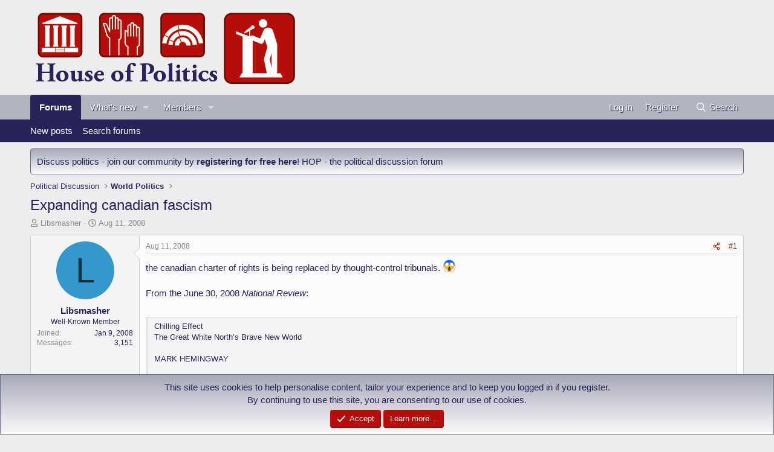

--- FILE ---
content_type: text/html; charset=utf-8
request_url: https://www.houseofpolitics.com/threads/expanding-canadian-fascism.4285/
body_size: 34035
content:
<!DOCTYPE html>
<html id="XF" lang="en-US" dir="LTR"
	data-xf="2.3"
	data-app="public"
	
	
	data-template="thread_view"
	data-container-key="node-7"
	data-content-key="thread-4285"
	data-logged-in="false"
	data-cookie-prefix="xf_"
	data-csrf="1768362798,87ab323ec1a440a175b3ffd11e2919b8"
	class="has-no-js template-thread_view"
	 data-run-jobs="">
<head>
	
	
	

	<meta charset="utf-8" />
	<title>Expanding canadian fascism | House Of Politics Forum</title>
	<link rel="manifest" href="/webmanifest.php">

	<meta http-equiv="X-UA-Compatible" content="IE=Edge" />
	<meta name="viewport" content="width=device-width, initial-scale=1, viewport-fit=cover">

	
		<meta name="theme-color" content="#ededed" />
	

	<meta name="apple-mobile-web-app-title" content="HOP">
	
		<link rel="apple-touch-icon" href="/images/houseofpolitics-192x192.png">
		

	
		
		<meta name="description" content="the canadian charter of rights is being replaced by thought-control tribunals. :eek:

From the June 30, 2008 National Review:

Chilling Effect 
The..." />
		<meta property="og:description" content="the canadian charter of rights is being replaced by thought-control tribunals. :eek:

From the June 30, 2008 National Review:

Chilling Effect 
The Great White North’s Brave New World 

MARK HEMINGWAY 

Canada is no longer a free country. That’s the inescapable conclusion for anyone..." />
		<meta property="twitter:description" content="the canadian charter of rights is being replaced by thought-control tribunals. :eek:

From the June 30, 2008 National Review:

Chilling Effect 
The Great White North’s Brave New World..." />
	
	
		<meta property="og:url" content="https://www.houseofpolitics.com/threads/expanding-canadian-fascism.4285/" />
	
		<link rel="canonical" href="https://www.houseofpolitics.com/threads/expanding-canadian-fascism.4285/" />
	

	
		
	
	
	<meta property="og:site_name" content="House Of Politics Forum" />


	
	
		
	
	
	<meta property="og:type" content="website" />


	
	
		
	
	
	
		<meta property="og:title" content="Expanding canadian fascism" />
		<meta property="twitter:title" content="Expanding canadian fascism" />
	


	
	
	
	

	
	
	
	

	<link rel="stylesheet" href="/css.php?css=public%3Anormalize.css%2Cpublic%3Afa.css%2Cpublic%3Acore.less%2Cpublic%3Aapp.less&amp;s=6&amp;l=1&amp;d=1751871148&amp;k=7d41d7a511cf60d5c9b707158e71b04caab99077" />

	<link rel="stylesheet" href="/css.php?css=public%3Abb_code.less%2Cpublic%3Aeditor.less%2Cpublic%3Amessage.less%2Cpublic%3Anotices.less%2Cpublic%3Ashare_controls.less%2Cpublic%3Astructured_list.less%2Cpublic%3Aextra.less&amp;s=6&amp;l=1&amp;d=1751871148&amp;k=c43015623a8e7c6e32c198d6a056fd472085fc57" />


	
		<script src="/js/xf/preamble.min.js?_v=3357a5f5"></script>
	

	
	<script src="/js/vendor/vendor-compiled.js?_v=3357a5f5" defer></script>
	<script src="/js/xf/core-compiled.js?_v=3357a5f5" defer></script>

	<script>
		XF.ready(() =>
		{
			XF.extendObject(true, XF.config, {
				// 
				userId: 0,
				enablePush: true,
				pushAppServerKey: 'BE0r8yIqJzwpKhwv9WQFa6rRom-wrNml5UquqTFbyeORWN3Gr_H1G0Kuab_KQifix6gpzswNWrNscQbIziRHZYE',
				url: {
					fullBase: 'https://www.houseofpolitics.com/',
					basePath: '/',
					css: '/css.php?css=__SENTINEL__&s=6&l=1&d=1751871148',
					js: '/js/__SENTINEL__?_v=3357a5f5',
					icon: '/data/local/icons/__VARIANT__.svg?v=1751871149#__NAME__',
					iconInline: '/styles/fa/__VARIANT__/__NAME__.svg?v=5.15.3',
					keepAlive: '/login/keep-alive'
				},
				cookie: {
					path: '/',
					domain: '',
					prefix: 'xf_',
					secure: true,
					consentMode: 'simple',
					consented: ["optional","_third_party"]
				},
				cacheKey: 'f3ed7234243583f554e27d349fe769c5',
				csrf: '1768362798,87ab323ec1a440a175b3ffd11e2919b8',
				js: {"\/js\/xf\/action.min.js?_v=3357a5f5":true,"\/js\/xf\/message.min.js?_v=3357a5f5":true,"\/js\/xf\/captcha.min.js?_v=3357a5f5":true,"\/js\/xf\/editor-compiled.js?_v=3357a5f5":true},
				fullJs: false,
				css: {"public:bb_code.less":true,"public:editor.less":true,"public:message.less":true,"public:notices.less":true,"public:share_controls.less":true,"public:structured_list.less":true,"public:extra.less":true},
				time: {
					now: 1768362798,
					today: 1768348800,
					todayDow: 3,
					tomorrow: 1768435200,
					yesterday: 1768262400,
					week: 1767830400,
					month: 1767225600,
					year: 1767225600
				},
				style: {
					light: '',
					dark: '',
					defaultColorScheme: 'light'
				},
				borderSizeFeature: '3px',
				fontAwesomeWeight: 'r',
				enableRtnProtect: true,
				
				enableFormSubmitSticky: true,
				imageOptimization: 'optimize',
				imageOptimizationQuality: 0.85,
				uploadMaxFilesize: 9437184,
				uploadMaxWidth: 1024,
				uploadMaxHeight: 768,
				allowedVideoExtensions: ["m4v","mov","mp4","mp4v","mpeg","mpg","ogv","webm"],
				allowedAudioExtensions: ["mp3","opus","ogg","wav"],
				shortcodeToEmoji: true,
				visitorCounts: {
					conversations_unread: '0',
					alerts_unviewed: '0',
					total_unread: '0',
					title_count: true,
					icon_indicator: true
				},
				jsMt: {"xf\/action.js":"760dae6f","xf\/embed.js":"0c1a5455","xf\/form.js":"0c1a5455","xf\/structure.js":"760dae6f","xf\/tooltip.js":"0c1a5455"},
				jsState: {},
				publicMetadataLogoUrl: '',
				publicPushBadgeUrl: 'https://www.houseofpolitics.com/styles/default/xenforo/bell.png'
			})

			XF.extendObject(XF.phrases, {
				// 
"svStandardLib_time.day": "{count} day",
"svStandardLib_time.days": "{count} days",
"svStandardLib_time.hour": "{count} hour",
"svStandardLib_time.hours": "{count} hours",
"svStandardLib_time.minute": "{count} minutes",
"svStandardLib_time.minutes": "{count} minutes",
"svStandardLib_time.month": "{count} month",
"svStandardLib_time.months": "{count} months",
"svStandardLib_time.second": "{count} second",
"svStandardLib_time.seconds": "{count} seconds",
"svStandardLib_time.week": "time.week",
"svStandardLib_time.weeks": "{count} weeks",
"svStandardLib_time.year": "{count} year",
"svStandardLib_time.years": "{count} years",
				date_x_at_time_y:     "{date} at {time}",
				day_x_at_time_y:      "{day} at {time}",
				yesterday_at_x:       "Yesterday at {time}",
				x_minutes_ago:        "{minutes} minutes ago",
				one_minute_ago:       "1 minute ago",
				a_moment_ago:         "A moment ago",
				today_at_x:           "Today at {time}",
				in_a_moment:          "In a moment",
				in_a_minute:          "In a minute",
				in_x_minutes:         "In {minutes} minutes",
				later_today_at_x:     "Later today at {time}",
				tomorrow_at_x:        "Tomorrow at {time}",
				short_date_x_minutes: "{minutes}m",
				short_date_x_hours:   "{hours}h",
				short_date_x_days:    "{days}d",

				day0: "Sunday",
				day1: "Monday",
				day2: "Tuesday",
				day3: "Wednesday",
				day4: "Thursday",
				day5: "Friday",
				day6: "Saturday",

				dayShort0: "Sun",
				dayShort1: "Mon",
				dayShort2: "Tue",
				dayShort3: "Wed",
				dayShort4: "Thu",
				dayShort5: "Fri",
				dayShort6: "Sat",

				month0: "January",
				month1: "February",
				month2: "March",
				month3: "April",
				month4: "May",
				month5: "June",
				month6: "July",
				month7: "August",
				month8: "September",
				month9: "October",
				month10: "November",
				month11: "December",

				active_user_changed_reload_page: "The active user has changed. Reload the page for the latest version.",
				server_did_not_respond_in_time_try_again: "The server did not respond in time. Please try again.",
				oops_we_ran_into_some_problems: "Oops! We ran into some problems.",
				oops_we_ran_into_some_problems_more_details_console: "Oops! We ran into some problems. Please try again later. More error details may be in the browser console.",
				file_too_large_to_upload: "The file is too large to be uploaded.",
				uploaded_file_is_too_large_for_server_to_process: "The uploaded file is too large for the server to process.",
				files_being_uploaded_are_you_sure: "Files are still being uploaded. Are you sure you want to submit this form?",
				attach: "Attach files",
				rich_text_box: "Rich text box",
				close: "Close",
				link_copied_to_clipboard: "Link copied to clipboard.",
				text_copied_to_clipboard: "Text copied to clipboard.",
				loading: "Loading…",
				you_have_exceeded_maximum_number_of_selectable_items: "You have exceeded the maximum number of selectable items.",

				processing: "Processing",
				'processing...': "Processing…",

				showing_x_of_y_items: "Showing {count} of {total} items",
				showing_all_items: "Showing all items",
				no_items_to_display: "No items to display",

				number_button_up: "Increase",
				number_button_down: "Decrease",

				push_enable_notification_title: "Push notifications enabled successfully at House Of Politics Forum",
				push_enable_notification_body: "Thank you for enabling push notifications!",

				pull_down_to_refresh: "Pull down to refresh",
				release_to_refresh: "Release to refresh",
				refreshing: "Refreshing…"
			})
		})
	</script>

	<script src="/js/xf/action.min.js?_v=3357a5f5" defer></script>
<script src="/js/xf/message.min.js?_v=3357a5f5" defer></script>
<script src="/js/xf/captcha.min.js?_v=3357a5f5" defer></script>
<script src="/js/xf/editor-compiled.js?_v=3357a5f5" defer></script>



	
		<link rel="icon" type="image/png" href="/images/houseofpolitics-32x32-favicon.png" sizes="32x32" />
	

	
</head>
<body data-template="thread_view">

<div class="p-pageWrapper" id="top">

	

	<header class="p-header" id="header">
		<div class="p-header-inner">
			<div class="p-header-content">
				<div class="p-header-logo p-header-logo--image">
					<a href="/">
						

	

	
		
		

		
	

	

	<picture data-variations="{&quot;default&quot;:{&quot;1&quot;:&quot;\/images\/houseofpolitics-logo.png&quot;,&quot;2&quot;:null}}">
		
		
		

		

		<img src="/images/houseofpolitics-logo.png"  width="446" height="145" alt="House Of Politics Forum"  />
	</picture>


					</a>
				</div>

				
			</div>
		</div>
	</header>

	
	

	
		<div class="p-navSticky p-navSticky--all" data-xf-init="sticky-header">
			
		<nav class="p-nav">
			<div class="p-nav-inner">
				<button type="button" class="button button--plain p-nav-menuTrigger" data-xf-click="off-canvas" data-menu=".js-headerOffCanvasMenu" tabindex="0" aria-label="Menu"><span class="button-text">
					<i aria-hidden="true"></i>
				</span></button>

				<div class="p-nav-smallLogo">
					<a href="/">
						

	

	
		
		

		
	

	

	<picture data-variations="{&quot;default&quot;:{&quot;1&quot;:&quot;\/images\/houseofpolitics-logo.png&quot;,&quot;2&quot;:null}}">
		
		
		

		

		<img src="/images/houseofpolitics-logo.png"  width="446" height="145" alt="House Of Politics Forum"  />
	</picture>


					</a>
				</div>

				<div class="p-nav-scroller hScroller" data-xf-init="h-scroller" data-auto-scroll=".p-navEl.is-selected">
					<div class="hScroller-scroll">
						<ul class="p-nav-list js-offCanvasNavSource">
							
								<li>
									
	<div class="p-navEl is-selected" data-has-children="true">
	

		
	
	<a href="/"
	class="p-navEl-link p-navEl-link--splitMenu "
	
	
	data-nav-id="forums">Forums</a>


		<a data-xf-key="1"
			data-xf-click="menu"
			data-menu-pos-ref="< .p-navEl"
			class="p-navEl-splitTrigger"
			role="button"
			tabindex="0"
			aria-label="Toggle expanded"
			aria-expanded="false"
			aria-haspopup="true"></a>

		
	
		<div class="menu menu--structural" data-menu="menu" aria-hidden="true">
			<div class="menu-content">
				
					
	
	
	<a href="/whats-new/posts/"
	class="menu-linkRow u-indentDepth0 js-offCanvasCopy "
	
	
	data-nav-id="newPosts">New posts</a>

	

				
					
	
	
	<a href="/search/?type=post"
	class="menu-linkRow u-indentDepth0 js-offCanvasCopy "
	
	
	data-nav-id="searchForums">Search forums</a>

	

				
			</div>
		</div>
	
	</div>

								</li>
							
								<li>
									
	<div class="p-navEl " data-has-children="true">
	

		
	
	<a href="/whats-new/"
	class="p-navEl-link p-navEl-link--splitMenu "
	
	
	data-nav-id="whatsNew">What's new</a>


		<a data-xf-key="2"
			data-xf-click="menu"
			data-menu-pos-ref="< .p-navEl"
			class="p-navEl-splitTrigger"
			role="button"
			tabindex="0"
			aria-label="Toggle expanded"
			aria-expanded="false"
			aria-haspopup="true"></a>

		
	
		<div class="menu menu--structural" data-menu="menu" aria-hidden="true">
			<div class="menu-content">
				
					
	
	
	<a href="/featured/"
	class="menu-linkRow u-indentDepth0 js-offCanvasCopy "
	
	
	data-nav-id="featured">Featured content</a>

	

				
					
	
	
	<a href="/whats-new/posts/"
	class="menu-linkRow u-indentDepth0 js-offCanvasCopy "
	 rel="nofollow"
	
	data-nav-id="whatsNewPosts">New posts</a>

	

				
					
	
	
	<a href="/whats-new/profile-posts/"
	class="menu-linkRow u-indentDepth0 js-offCanvasCopy "
	 rel="nofollow"
	
	data-nav-id="whatsNewProfilePosts">New profile posts</a>

	

				
					
	
	
	<a href="/whats-new/latest-activity"
	class="menu-linkRow u-indentDepth0 js-offCanvasCopy "
	 rel="nofollow"
	
	data-nav-id="latestActivity">Latest activity</a>

	

				
			</div>
		</div>
	
	</div>

								</li>
							
								<li>
									
	<div class="p-navEl " data-has-children="true">
	

		
	
	<a href="/members/"
	class="p-navEl-link p-navEl-link--splitMenu "
	
	
	data-nav-id="members">Members</a>


		<a data-xf-key="3"
			data-xf-click="menu"
			data-menu-pos-ref="< .p-navEl"
			class="p-navEl-splitTrigger"
			role="button"
			tabindex="0"
			aria-label="Toggle expanded"
			aria-expanded="false"
			aria-haspopup="true"></a>

		
	
		<div class="menu menu--structural" data-menu="menu" aria-hidden="true">
			<div class="menu-content">
				
					
	
	
	<a href="/online/"
	class="menu-linkRow u-indentDepth0 js-offCanvasCopy "
	
	
	data-nav-id="currentVisitors">Current visitors</a>

	

				
					
	
	
	<a href="/whats-new/profile-posts/"
	class="menu-linkRow u-indentDepth0 js-offCanvasCopy "
	 rel="nofollow"
	
	data-nav-id="newProfilePosts">New profile posts</a>

	

				
					
	
	
	<a href="/search/?type=profile_post"
	class="menu-linkRow u-indentDepth0 js-offCanvasCopy "
	
	
	data-nav-id="searchProfilePosts">Search profile posts</a>

	

				
			</div>
		</div>
	
	</div>

								</li>
							
						</ul>
					</div>
				</div>

				<div class="p-nav-opposite">
					<div class="p-navgroup p-account p-navgroup--guest">
						
							<a href="/login/" class="p-navgroup-link p-navgroup-link--textual p-navgroup-link--logIn"
								data-xf-click="overlay" data-follow-redirects="on">
								<span class="p-navgroup-linkText">Log in</span>
							</a>
							
								<a href="/login/register" class="p-navgroup-link p-navgroup-link--textual p-navgroup-link--register"
									data-xf-click="overlay" data-follow-redirects="on">
									<span class="p-navgroup-linkText">Register</span>
								</a>
							
						
					</div>

					<div class="p-navgroup p-discovery">
						<a href="/whats-new/"
							class="p-navgroup-link p-navgroup-link--iconic p-navgroup-link--whatsnew"
							aria-label="What&#039;s new"
							title="What&#039;s new">
							<i aria-hidden="true"></i>
							<span class="p-navgroup-linkText">What's new</span>
						</a>

						
							<a href="/search/"
								class="p-navgroup-link p-navgroup-link--iconic p-navgroup-link--search"
								data-xf-click="menu"
								data-xf-key="/"
								aria-label="Search"
								aria-expanded="false"
								aria-haspopup="true"
								title="Search">
								<i aria-hidden="true"></i>
								<span class="p-navgroup-linkText">Search</span>
							</a>
							<div class="menu menu--structural menu--wide" data-menu="menu" aria-hidden="true">
								<form action="/search/search" method="post"
									class="menu-content"
									data-xf-init="quick-search">

									<h3 class="menu-header">Search</h3>
									
									<div class="menu-row">
										
											<div class="inputGroup inputGroup--joined">
												<input type="text" class="input" name="keywords" data-acurl="/search/auto-complete" placeholder="Search…" aria-label="Search" data-menu-autofocus="true" />
												
			<select name="constraints" class="js-quickSearch-constraint input" aria-label="Search within">
				<option value="">Everywhere</option>
<option value="{&quot;search_type&quot;:&quot;post&quot;}">Threads</option>
<option value="{&quot;search_type&quot;:&quot;post&quot;,&quot;c&quot;:{&quot;nodes&quot;:[7],&quot;child_nodes&quot;:1}}">This forum</option>
<option value="{&quot;search_type&quot;:&quot;post&quot;,&quot;c&quot;:{&quot;thread&quot;:4285}}">This thread</option>

			</select>
		
											</div>
										
									</div>

									
									<div class="menu-row">
										<label class="iconic"><input type="checkbox"  name="c[title_only]" value="1" /><i aria-hidden="true"></i><span class="iconic-label">Search titles only</span></label>

									</div>
									
									<div class="menu-row">
										<div class="inputGroup">
											<span class="inputGroup-text" id="ctrl_search_menu_by_member">By:</span>
											<input type="text" class="input" name="c[users]" data-xf-init="auto-complete" placeholder="Member" aria-labelledby="ctrl_search_menu_by_member" />
										</div>
									</div>
									<div class="menu-footer">
									<span class="menu-footer-controls">
										<button type="submit" class="button button--icon button--icon--search button--primary"><i class="fa--xf far fa-search "><svg xmlns="http://www.w3.org/2000/svg" role="img" aria-hidden="true" ><use href="/data/local/icons/regular.svg?v=1751871149#search"></use></svg></i><span class="button-text">Search</span></button>
										<button type="submit" class="button " name="from_search_menu"><span class="button-text">Advanced search…</span></button>
									</span>
									</div>

									<input type="hidden" name="_xfToken" value="1768362798,87ab323ec1a440a175b3ffd11e2919b8" />
								</form>
							</div>
						
					</div>
				</div>
			</div>
		</nav>
	
			
		
			<div class="p-sectionLinks">
				<div class="p-sectionLinks-inner hScroller" data-xf-init="h-scroller">
					<div class="hScroller-scroll">
						<ul class="p-sectionLinks-list">
							
								<li>
									
	<div class="p-navEl " >
	

		
	
	<a href="/whats-new/posts/"
	class="p-navEl-link "
	
	data-xf-key="alt+1"
	data-nav-id="newPosts">New posts</a>


		

		
	
	</div>

								</li>
							
								<li>
									
	<div class="p-navEl " >
	

		
	
	<a href="/search/?type=post"
	class="p-navEl-link "
	
	data-xf-key="alt+2"
	data-nav-id="searchForums">Search forums</a>


		

		
	
	</div>

								</li>
							
						</ul>
					</div>
				</div>
			</div>
			
	
		</div>
		

	<div class="offCanvasMenu offCanvasMenu--nav js-headerOffCanvasMenu" data-menu="menu" aria-hidden="true" data-ocm-builder="navigation">
		<div class="offCanvasMenu-backdrop" data-menu-close="true"></div>
		<div class="offCanvasMenu-content">
			<div class="offCanvasMenu-header">
				Menu
				<a class="offCanvasMenu-closer" data-menu-close="true" role="button" tabindex="0" aria-label="Close"></a>
			</div>
			
				<div class="p-offCanvasRegisterLink">
					<div class="offCanvasMenu-linkHolder">
						<a href="/login/" class="offCanvasMenu-link" data-xf-click="overlay" data-menu-close="true">
							Log in
						</a>
					</div>
					<hr class="offCanvasMenu-separator" />
					
						<div class="offCanvasMenu-linkHolder">
							<a href="/login/register" class="offCanvasMenu-link" data-xf-click="overlay" data-menu-close="true">
								Register
							</a>
						</div>
						<hr class="offCanvasMenu-separator" />
					
				</div>
			
			<div class="js-offCanvasNavTarget"></div>
			<div class="offCanvasMenu-installBanner js-installPromptContainer" style="display: none;" data-xf-init="install-prompt">
				<div class="offCanvasMenu-installBanner-header">Install the app</div>
				<button type="button" class="button js-installPromptButton"><span class="button-text">Install</span></button>
				<template class="js-installTemplateIOS">
					<div class="js-installTemplateContent">
						<div class="overlay-title">How to install the app on iOS</div>
						<div class="block-body">
							<div class="block-row">
								<p>
									Follow along with the video below to see how to install our site as a web app on your home screen.
								</p>
								<p style="text-align: center">
									<video src="/styles/default/xenforo/add_to_home.mp4"
										width="280" height="480" autoplay loop muted playsinline></video>
								</p>
								<p>
									<small><strong>Note:</strong> This feature may not be available in some browsers.</small>
								</p>
							</div>
						</div>
					</div>
				</template>
			</div>
		</div>
	</div>

	<div class="p-body">
		<div class="p-body-inner">
			<!--XF:EXTRA_OUTPUT-->

			
				
	
		
		

		<ul class="notices notices--block  js-notices"
			data-xf-init="notices"
			data-type="block"
			data-scroll-interval="6">

			
				
	<li class="notice js-notice notice--primary"
		data-notice-id="4"
		data-delay-duration="0"
		data-display-duration="0"
		data-auto-dismiss=""
		data-visibility="">

		
		<div class="notice-content">
			
			Discuss politics - join our community by <strong><a href="http://www.houseofpolitics.com/login/">registering for free here</a></strong>! HOP - the political discussion forum
		</div>
	</li>

			
		</ul>
	

			

			

			
			
	
		<ul class="p-breadcrumbs "
			itemscope itemtype="https://schema.org/BreadcrumbList">
			
				

				
				

				

				
				
					
					
	<li itemprop="itemListElement" itemscope itemtype="https://schema.org/ListItem">
		<a href="/#political-discussion.4" itemprop="item">
			<span itemprop="name">Political Discussion</span>
		</a>
		<meta itemprop="position" content="1" />
	</li>

				
					
					
	<li itemprop="itemListElement" itemscope itemtype="https://schema.org/ListItem">
		<a href="/forums/world-politics.7/" itemprop="item">
			<span itemprop="name">World Politics</span>
		</a>
		<meta itemprop="position" content="2" />
	</li>

				
			
		</ul>
	

			

			
	<noscript class="js-jsWarning"><div class="blockMessage blockMessage--important blockMessage--iconic u-noJsOnly">JavaScript is disabled. For a better experience, please enable JavaScript in your browser before proceeding.</div></noscript>

			
	<div class="blockMessage blockMessage--important blockMessage--iconic js-browserWarning" style="display: none">You are using an out of date browser. It  may not display this or other websites correctly.<br />You should upgrade or use an <a href="https://www.google.com/chrome/" target="_blank" rel="noopener">alternative browser</a>.</div>


			
				<div class="p-body-header">
					
						
							<div class="p-title ">
								
									
										<h1 class="p-title-value">Expanding canadian fascism</h1>
									
									
								
							</div>
						

						
							<div class="p-description">
	<ul class="listInline listInline--bullet">
		<li>
			<i class="fa--xf far fa-user "><svg xmlns="http://www.w3.org/2000/svg" role="img" ><title>Thread starter</title><use href="/data/local/icons/regular.svg?v=1751871149#user"></use></svg></i>
			<span class="u-srOnly">Thread starter</span>

			<a href="/members/libsmasher.718/" class="username  u-concealed" dir="auto" data-user-id="718" data-xf-init="member-tooltip">Libsmasher</a>
		</li>
		<li>
			<i class="fa--xf far fa-clock "><svg xmlns="http://www.w3.org/2000/svg" role="img" ><title>Start date</title><use href="/data/local/icons/regular.svg?v=1751871149#clock"></use></svg></i>
			<span class="u-srOnly">Start date</span>

			<a href="/threads/expanding-canadian-fascism.4285/" class="u-concealed"><time  class="u-dt" dir="auto" datetime="2008-08-11T21:12:30+0100" data-timestamp="1218485550" data-date="Aug 11, 2008" data-time="9:12 PM" data-short="Aug &#039;08" title="Aug 11, 2008 at 9:12 PM">Aug 11, 2008</time></a>
		</li>
		
		
	</ul>
</div>
						
					
				</div>
			

			<div class="p-body-main  ">
				
				<div class="p-body-contentCol"></div>
				

				

				<div class="p-body-content">
					
					<div class="p-body-pageContent">










	
	
	
		
	
	
	


	
	
	
		
	
	
	


	
	
		
	
	
	


	
	



	












	

	
		
	







	














<div class="block block--messages" data-xf-init="" data-type="post" data-href="/inline-mod/" data-search-target="*">

	<span class="u-anchorTarget" id="posts"></span>

	
		
	

	

	<div class="block-outer"></div>

	

	
		
	<div class="block-outer js-threadStatusField"></div>

	

	<div class="block-container lbContainer"
		data-xf-init="lightbox select-to-quote"
		data-message-selector=".js-post"
		data-lb-id="thread-4285"
		data-lb-universal="0">

		<div class="block-body js-replyNewMessageContainer">
			
				

					

					
						

	
	

	

	
	<article class="message message--post js-post js-inlineModContainer  "
		data-author="Libsmasher"
		data-content="post-54782"
		id="js-post-54782"
		>

		

		<span class="u-anchorTarget" id="post-54782"></span>

		
			<div class="message-inner">
				
					<div class="message-cell message-cell--user">
						

	<section class="message-user"
		
		
		>

		

		<div class="message-avatar ">
			<div class="message-avatar-wrapper">
				<a href="/members/libsmasher.718/" class="avatar avatar--m avatar--default avatar--default--dynamic" data-user-id="718" data-xf-init="member-tooltip" style="background-color: #3399cc; color: #0f2e3d">
			<span class="avatar-u718-m" role="img" aria-label="Libsmasher">L</span> 
		</a>
				
			</div>
		</div>
		<div class="message-userDetails">
			<h4 class="message-name"><a href="/members/libsmasher.718/" class="username " dir="auto" data-user-id="718" data-xf-init="member-tooltip">Libsmasher</a></h4>
			<h5 class="userTitle message-userTitle" dir="auto">Well-Known Member</h5>
			
		</div>
		
			
			
				<div class="message-userExtras">
				
					
						<dl class="pairs pairs--justified">
							<dt>Joined</dt>
							<dd>Jan 9, 2008</dd>
						</dl>
					
					
						<dl class="pairs pairs--justified">
							<dt>Messages</dt>
							<dd>3,151</dd>
						</dl>
					
					
					
					
					
					
					
					
				
				</div>
			
		
		<span class="message-userArrow"></span>
	</section>

					</div>
				

				
					<div class="message-cell message-cell--main">
					
						<div class="message-main js-quickEditTarget">

							
								

	

	<header class="message-attribution message-attribution--split">
		<ul class="message-attribution-main listInline ">
			
			
			<li class="u-concealed">
				<a href="/threads/expanding-canadian-fascism.4285/post-54782" rel="nofollow" >
					<time  class="u-dt" dir="auto" datetime="2008-08-11T21:12:30+0100" data-timestamp="1218485550" data-date="Aug 11, 2008" data-time="9:12 PM" data-short="Aug &#039;08" title="Aug 11, 2008 at 9:12 PM">Aug 11, 2008</time>
				</a>
			</li>
			
		</ul>

		<ul class="message-attribution-opposite message-attribution-opposite--list ">
			
			<li>
				<a href="/threads/expanding-canadian-fascism.4285/post-54782"
					class="message-attribution-gadget"
					data-xf-init="share-tooltip"
					data-href="/posts/54782/share"
					aria-label="Share"
					rel="nofollow">
					<i class="fa--xf far fa-share-alt "><svg xmlns="http://www.w3.org/2000/svg" role="img" aria-hidden="true" ><use href="/data/local/icons/regular.svg?v=1751871149#share-alt"></use></svg></i>
				</a>
			</li>
			
				<li class="u-hidden js-embedCopy">
					
	<a href="javascript:"
		data-xf-init="copy-to-clipboard"
		data-copy-text="&lt;div class=&quot;js-xf-embed&quot; data-url=&quot;https://www.houseofpolitics.com&quot; data-content=&quot;post-54782&quot;&gt;&lt;/div&gt;&lt;script defer src=&quot;https://www.houseofpolitics.com/js/xf/external_embed.js?_v=3357a5f5&quot;&gt;&lt;/script&gt;"
		data-success="Embed code HTML copied to clipboard."
		class="">
		<i class="fa--xf far fa-code "><svg xmlns="http://www.w3.org/2000/svg" role="img" aria-hidden="true" ><use href="/data/local/icons/regular.svg?v=1751871149#code"></use></svg></i>
	</a>

				</li>
			
			
			
				<li>
					<a href="/threads/expanding-canadian-fascism.4285/post-54782" rel="nofollow">
						#1
					</a>
				</li>
			
		</ul>
	</header>

							

							<div class="message-content js-messageContent">
							

								
									
	
	
	

								

								
									
	

	<div class="message-userContent lbContainer js-lbContainer "
		data-lb-id="post-54782"
		data-lb-caption-desc="Libsmasher &middot; Aug 11, 2008 at 9:12 PM">

		
			

	
		
	

		

		<article class="message-body js-selectToQuote">
			
				
			

			<div >
				
					<div class="bbWrapper">the canadian charter of rights is being replaced by thought-control tribunals. <img src="https://cdn.jsdelivr.net/joypixels/assets/8.0/png/unicode/64/1f631.png" class="smilie smilie--emoji" loading="lazy" width="64" height="64" alt=":eek:" title="Eek!    :eek:"  data-smilie="9"data-shortname=":eek:" /><br />
<br />
From the June 30, 2008 <i>National Review</i>:<br />
<br />




<blockquote data-attributes="" data-quote="" data-source=""
	class="bbCodeBlock bbCodeBlock--expandable bbCodeBlock--quote js-expandWatch">
	
	<div class="bbCodeBlock-content">
		
		<div class="bbCodeBlock-expandContent js-expandContent ">
			Chilling Effect <br />
The Great White North’s Brave New World <br />
<br />
MARK HEMINGWAY <br />
<br />
Canada is no longer a free country. That’s the inescapable conclusion for anyone following the country’s “human rights” tribunals. <br />
<br />
For five days straight, starting on June 2, the British Columbia Human Rights Tribunal held a hearing in Vancouver to determine whether National Review’s Mark Steyn and the Canadian newsweekly Maclean’s should be fined or censured. The offense? Maclean’s printed an excerpt from Steyn’s bestselling book America Alone. <br />
<br />
The excerpt in question argued that, owing to demographic trends, the Western world will increasingly be forced to confront the problems of radical Islam. The Canadian Islamic Congress — a radical Muslim group whose founder, Dr. Mohamed Elmasry, once claimed on Canadian radio that all adult Israelis were justifiable targets of Palestinian violence — objected. The group filed a complaint with the national government’s human-rights commission, and those of two provinces. <br />
<br />
These commissions were originally set up to address basic questions in discrimination law, such as discriminatory hiring or housing practices. However, the national commission’s overzealous prosecution of a white-supremacist leader eventually led to the 1990 Canadian Supreme Court decision Canada (Human Rights Commission) v. Taylor. Since the ruling, Canadian law has been interpreted to mean that human-rights commissions, whether at the provincial or national level, have the authority to impose civil penalties on those responsible for any “telecommunication” that is “likely to expose a person or persons to hatred or contempt by reason of the fact that that person or those persons are identifiable on the basis of a prohibited ground of discrimination.” <br />
<br />
Ever since, human-rights commissions have been stomping all over the Canadian charter of rights; in their attempt to take on Steyn and Maclean’s, their hubris may have reached its zenith. <br />
<br />
The tribunal in Vancouver was, as expected, a complete travesty. Such tribunals determine guilt, but are largely administrative in process: There are no evidentiary rules, no standards for due process, and no basic legal protections for the accused; truth isn’t necessarily a defense. Meanwhile, the state picks up the tab for the complainants’ representation, while the accused can incur tens of thousands of dollars in legal fees. <br />
<br />
<br />
<br />
<br />
Andrew Coyne of Maclean’s blogged the proceedings in real time, and his descriptions are, frankly, astonishing. Commissioners routinely recessed to determine the eligibility of evidence; the complainants’ lawyers would dash off mid-hearing to print Internet material to introduce as evidence five minutes later; an “expert” witness appeared whose chief credential may well be academic papers on Buffy the Vampire Slayer; and the complainants repeatedly accused Steyn and Maclean’s of being responsible for hateful blog comments neither had anything to do with. <br />
<br />
And now, while Steyn and Maclean’s wait anxiously to learn what thought crimes they are guilty of, they’re staring down the barrel of yet another trial at the national level, complete with redundant penalties and yet more legal costs. (The Ontario Human Rights Tribunal declined to hear the complaint, because the province’s human-rights laws specifically forbid regulating the press — but the tribunal’s chief commissioner issued an unsolicited statement condemning Steyn and Maclean’s “Islamophobia.”) <br />
<br />
There’s no obvious reason for optimism in the case of the B.C. tribunal, and the outcome of the national one is practically foreordained. In the Canadian Human Rights Commission’s 31 years of existence, not a single person or entity has been acquitted of the charge Steyn and Maclean’s are facing. <br />
<br />
And while the Canadian and U.S. press shamefully ignored the goings-on in Vancouver, they paid even less attention when the Alberta Human Rights Commission ruled against the Rev. Stephen Boissoin. In 2002, Boissoin wrote a fire-and-brimstone letter to the editor of an Alberta newspaper calling gay people “wicked.” An impolitic opinion, but Boissoin’s letter contained no incitements to violence. Two years later, an anti-Christian activist filed a complaint with the Alberta Human Rights Commission. In 2007, Boissoin appeared before a tribunal and was found guilty of, well, something. <br />
<br />
The tribunal finally handed down its sentence at the beginning of this month. Aside from a $7,000 fine, “Mr. Boissoin and [his organization] The Concerned Christian Coalition Inc. shall cease publishing in newspapers, by email, on the radio, in public speeches, or on the Internet, in future, disparaging remarks about gays and homosexuals.” Boissoin is further not allowed to make “disparaging” remarks against Darren Lund, the university professor who filed the charges against him. At one point the ruling actually says, “Mr. Boissoin is to apologize for submitting the article and for his views on homosexuality.” (Emphasis added.) Boissoin’s views are unacceptable, and as such he is guilty of thought crime. <br />
<br />
Perhaps the ruling shouldn’t surprise anyone. The year Boissoin wrote his letter, the Saskatchewan Human Rights Commission ordered the Saskatoon StarPhoenix and Hugh Owens each to pay $1,500 to three complainants for running an ad that quoted Bible verses condemning homosexuality. <br />
<br />
The good news is that the days of human-rights tribunals handing down such Orwellian rulings may be numbered. “I’m hoping that we lose this at the hearing level, and that we appeal it to a proper court of law — as opposed to these quasi-judicial tribunals,” Andrew Coyne of Maclean’s told National Review Online. “And at that proper court of law, that we make the constitutional argument that this is an infringement of our charter rights to freedom of the press. I believe that’s what we’ll do if we lose the case.” Maclean’s is a beloved institution in Canada, with 2.8 million readers, so the publication has both the bully pulpit and the resources to explore legal avenues. <br />
<br />
Further, the grumblings are getting louder within the ruling Conservative party that something should be done about these star chambers. A Liberal party MP, Keith Martin, has introduced what’s known in parliamentary terms as a “private member’s bill” to strike the section of the Canadian Human Rights Act that deals with regulating telecommunications. <br />
<br />
Unfortunately, despite some political opposition, there’s little evidence that these show trials will end anytime soon, and it’s highly unlikely anything will happen before Steyn and Maclean’s come before the national tribunal. For now, the Great White North remains a Brave New World: Woe betide the Canadian who dares to have an objectionable opinion.
		</div>
		<div class="bbCodeBlock-expandLink js-expandLink"><a role="button" tabindex="0">Click to expand...</a></div>
	</div>
</blockquote></div>
				
			</div>

			<div class="js-selectToQuoteEnd">&nbsp;</div>
			
				
			
		</article>

		
			

	
		
	

		

		
	</div>

								

								
									
	

	

								

								
									
	

								

							
							</div>

							
								
	

	<footer class="message-footer">
		

		
			<div class="message-actionBar actionBar">
				
					
	
		<div class="actionBar-set actionBar-set--external">
		
			

			
				

				

				<a href="/threads/expanding-canadian-fascism.4285/reply?quote=54782"
					class="actionBar-action actionBar-action--reply"
					title="Reply, quoting this message"
					rel="nofollow"
					data-xf-click="quote"
					data-quote-href="/posts/54782/quote">Reply</a>
			
		
		</div>
	

	

				
			</div>
		

		<div class="reactionsBar js-reactionsList ">
			
		</div>

		<div class="js-historyTarget message-historyTarget toggleTarget" data-href="trigger-href"></div>
	</footer>

							
						</div>

					
					</div>
				
			</div>
		
	</article>

	
	

	

		
		
		    <div id="divadmessagebelowouter" style="margin:3px 0 3px 0;">
			<span style="font-size:small">Werbung:<br /></span>
		<style type="text/css">
		#divadmessagebelow {
		padding: 20px 140px;
		text-align: left;
		}
		 
		@media screen and (max-width: 600px) {
		#divadmessagebelow {
		padding: 20px 1px;
		text-align: left;
		}
		}
		</style>
		<div id="divadmessagebelow">
		<!-- Talksofa.com Adserver Asynchronous JS Tag -->
		<ins data-revive-zoneid="88" data-revive-id="1f8077841c6d95f300d717d4dabd9071"></ins>
		<script async src="//adserver.advertisingbox.com/www/delivery/asyncjs.php"></script>
		</div>	
			</div>
		

	



					

					

				

					

					
						

	
	

	

	
	<article class="message message--post js-post js-inlineModContainer  "
		data-author="UShadItComing"
		data-content="post-54786"
		id="js-post-54786"
		itemscope itemtype="https://schema.org/Comment" itemid="https://www.houseofpolitics.com/posts/54786/">

		
			<meta itemprop="parentItem" itemscope itemid="https://www.houseofpolitics.com/threads/expanding-canadian-fascism.4285/" />
		

		<span class="u-anchorTarget" id="post-54786"></span>

		
			<div class="message-inner">
				
					<div class="message-cell message-cell--user">
						

	<section class="message-user"
		itemprop="author"
		itemscope itemtype="https://schema.org/Person"
		itemid="https://www.houseofpolitics.com/members/ushaditcoming.1787/">

		
			<meta itemprop="url" content="https://www.houseofpolitics.com/members/ushaditcoming.1787/" />
		

		<div class="message-avatar ">
			<div class="message-avatar-wrapper">
				<a href="/members/ushaditcoming.1787/" class="avatar avatar--m avatar--default avatar--default--dynamic" data-user-id="1787" data-xf-init="member-tooltip" style="background-color: #a385e0; color: #47248f">
			<span class="avatar-u1787-m" role="img" aria-label="UShadItComing">U</span> 
		</a>
				
			</div>
		</div>
		<div class="message-userDetails">
			<h4 class="message-name"><a href="/members/ushaditcoming.1787/" class="username " dir="auto" data-user-id="1787" data-xf-init="member-tooltip"><span itemprop="name">UShadItComing</span></a></h4>
			<h5 class="userTitle message-userTitle" dir="auto" itemprop="jobTitle">Well-Known Member</h5>
			
		</div>
		
			
			
				<div class="message-userExtras">
				
					
						<dl class="pairs pairs--justified">
							<dt>Joined</dt>
							<dd>Jul 21, 2008</dd>
						</dl>
					
					
						<dl class="pairs pairs--justified">
							<dt>Messages</dt>
							<dd>680</dd>
						</dl>
					
					
					
					
					
					
					
					
				
				</div>
			
		
		<span class="message-userArrow"></span>
	</section>

					</div>
				

				
					<div class="message-cell message-cell--main">
					
						<div class="message-main js-quickEditTarget">

							
								

	

	<header class="message-attribution message-attribution--split">
		<ul class="message-attribution-main listInline ">
			
			
			<li class="u-concealed">
				<a href="/threads/expanding-canadian-fascism.4285/post-54786" rel="nofollow" itemprop="url">
					<time  class="u-dt" dir="auto" datetime="2008-08-11T21:48:59+0100" data-timestamp="1218487739" data-date="Aug 11, 2008" data-time="9:48 PM" data-short="Aug &#039;08" title="Aug 11, 2008 at 9:48 PM" itemprop="datePublished">Aug 11, 2008</time>
				</a>
			</li>
			
		</ul>

		<ul class="message-attribution-opposite message-attribution-opposite--list ">
			
			<li>
				<a href="/threads/expanding-canadian-fascism.4285/post-54786"
					class="message-attribution-gadget"
					data-xf-init="share-tooltip"
					data-href="/posts/54786/share"
					aria-label="Share"
					rel="nofollow">
					<i class="fa--xf far fa-share-alt "><svg xmlns="http://www.w3.org/2000/svg" role="img" aria-hidden="true" ><use href="/data/local/icons/regular.svg?v=1751871149#share-alt"></use></svg></i>
				</a>
			</li>
			
				<li class="u-hidden js-embedCopy">
					
	<a href="javascript:"
		data-xf-init="copy-to-clipboard"
		data-copy-text="&lt;div class=&quot;js-xf-embed&quot; data-url=&quot;https://www.houseofpolitics.com&quot; data-content=&quot;post-54786&quot;&gt;&lt;/div&gt;&lt;script defer src=&quot;https://www.houseofpolitics.com/js/xf/external_embed.js?_v=3357a5f5&quot;&gt;&lt;/script&gt;"
		data-success="Embed code HTML copied to clipboard."
		class="">
		<i class="fa--xf far fa-code "><svg xmlns="http://www.w3.org/2000/svg" role="img" aria-hidden="true" ><use href="/data/local/icons/regular.svg?v=1751871149#code"></use></svg></i>
	</a>

				</li>
			
			
			
				<li>
					<a href="/threads/expanding-canadian-fascism.4285/post-54786" rel="nofollow">
						#2
					</a>
				</li>
			
		</ul>
	</header>

							

							<div class="message-content js-messageContent">
							

								
									
	
	
	

								

								
									
	

	<div class="message-userContent lbContainer js-lbContainer "
		data-lb-id="post-54786"
		data-lb-caption-desc="UShadItComing &middot; Aug 11, 2008 at 9:48 PM">

		

		<article class="message-body js-selectToQuote">
			
				
			

			<div itemprop="text">
				
					<div class="bbWrapper">We&#039;re going to have to keep a close eye on our conservatives in government. But I don&#039;t think they&#039;re goint to get away with too much now that the Canadian peole can see how conservatism has nearly destroyed the US. <br />
<br />
Why libs, look at how far your standard of living has declined!</div>
				
			</div>

			<div class="js-selectToQuoteEnd">&nbsp;</div>
			
				
			
		</article>

		

		
	</div>

								

								
									
	

	

								

								
									
	

								

							
							</div>

							
								
	

	<footer class="message-footer">
		
			<div class="message-microdata" itemprop="interactionStatistic" itemtype="https://schema.org/InteractionCounter" itemscope>
				<meta itemprop="userInteractionCount" content="0" />
				<meta itemprop="interactionType" content="https://schema.org/LikeAction" />
			</div>
		

		
			<div class="message-actionBar actionBar">
				
					
	
		<div class="actionBar-set actionBar-set--external">
		
			

			
				

				

				<a href="/threads/expanding-canadian-fascism.4285/reply?quote=54786"
					class="actionBar-action actionBar-action--reply"
					title="Reply, quoting this message"
					rel="nofollow"
					data-xf-click="quote"
					data-quote-href="/posts/54786/quote">Reply</a>
			
		
		</div>
	

	

				
			</div>
		

		<div class="reactionsBar js-reactionsList ">
			
		</div>

		<div class="js-historyTarget message-historyTarget toggleTarget" data-href="trigger-href"></div>
	</footer>

							
						</div>

					
					</div>
				
			</div>
		
	</article>

	
	

	

		
		

	



					

					

				

					

					
						

	
	

	

	
	<article class="message message--post js-post js-inlineModContainer  "
		data-author="UShadItComing"
		data-content="post-54787"
		id="js-post-54787"
		itemscope itemtype="https://schema.org/Comment" itemid="https://www.houseofpolitics.com/posts/54787/">

		
			<meta itemprop="parentItem" itemscope itemid="https://www.houseofpolitics.com/threads/expanding-canadian-fascism.4285/" />
		

		<span class="u-anchorTarget" id="post-54787"></span>

		
			<div class="message-inner">
				
					<div class="message-cell message-cell--user">
						

	<section class="message-user"
		itemprop="author"
		itemscope itemtype="https://schema.org/Person"
		itemid="https://www.houseofpolitics.com/members/ushaditcoming.1787/">

		
			<meta itemprop="url" content="https://www.houseofpolitics.com/members/ushaditcoming.1787/" />
		

		<div class="message-avatar ">
			<div class="message-avatar-wrapper">
				<a href="/members/ushaditcoming.1787/" class="avatar avatar--m avatar--default avatar--default--dynamic" data-user-id="1787" data-xf-init="member-tooltip" style="background-color: #a385e0; color: #47248f">
			<span class="avatar-u1787-m" role="img" aria-label="UShadItComing">U</span> 
		</a>
				
			</div>
		</div>
		<div class="message-userDetails">
			<h4 class="message-name"><a href="/members/ushaditcoming.1787/" class="username " dir="auto" data-user-id="1787" data-xf-init="member-tooltip"><span itemprop="name">UShadItComing</span></a></h4>
			<h5 class="userTitle message-userTitle" dir="auto" itemprop="jobTitle">Well-Known Member</h5>
			
		</div>
		
			
			
				<div class="message-userExtras">
				
					
						<dl class="pairs pairs--justified">
							<dt>Joined</dt>
							<dd>Jul 21, 2008</dd>
						</dl>
					
					
						<dl class="pairs pairs--justified">
							<dt>Messages</dt>
							<dd>680</dd>
						</dl>
					
					
					
					
					
					
					
					
				
				</div>
			
		
		<span class="message-userArrow"></span>
	</section>

					</div>
				

				
					<div class="message-cell message-cell--main">
					
						<div class="message-main js-quickEditTarget">

							
								

	

	<header class="message-attribution message-attribution--split">
		<ul class="message-attribution-main listInline ">
			
			
			<li class="u-concealed">
				<a href="/threads/expanding-canadian-fascism.4285/post-54787" rel="nofollow" itemprop="url">
					<time  class="u-dt" dir="auto" datetime="2008-08-11T21:51:03+0100" data-timestamp="1218487863" data-date="Aug 11, 2008" data-time="9:51 PM" data-short="Aug &#039;08" title="Aug 11, 2008 at 9:51 PM" itemprop="datePublished">Aug 11, 2008</time>
				</a>
			</li>
			
		</ul>

		<ul class="message-attribution-opposite message-attribution-opposite--list ">
			
			<li>
				<a href="/threads/expanding-canadian-fascism.4285/post-54787"
					class="message-attribution-gadget"
					data-xf-init="share-tooltip"
					data-href="/posts/54787/share"
					aria-label="Share"
					rel="nofollow">
					<i class="fa--xf far fa-share-alt "><svg xmlns="http://www.w3.org/2000/svg" role="img" aria-hidden="true" ><use href="/data/local/icons/regular.svg?v=1751871149#share-alt"></use></svg></i>
				</a>
			</li>
			
				<li class="u-hidden js-embedCopy">
					
	<a href="javascript:"
		data-xf-init="copy-to-clipboard"
		data-copy-text="&lt;div class=&quot;js-xf-embed&quot; data-url=&quot;https://www.houseofpolitics.com&quot; data-content=&quot;post-54787&quot;&gt;&lt;/div&gt;&lt;script defer src=&quot;https://www.houseofpolitics.com/js/xf/external_embed.js?_v=3357a5f5&quot;&gt;&lt;/script&gt;"
		data-success="Embed code HTML copied to clipboard."
		class="">
		<i class="fa--xf far fa-code "><svg xmlns="http://www.w3.org/2000/svg" role="img" aria-hidden="true" ><use href="/data/local/icons/regular.svg?v=1751871149#code"></use></svg></i>
	</a>

				</li>
			
			
			
				<li>
					<a href="/threads/expanding-canadian-fascism.4285/post-54787" rel="nofollow">
						#3
					</a>
				</li>
			
		</ul>
	</header>

							

							<div class="message-content js-messageContent">
							

								
									
	
	
	

								

								
									
	

	<div class="message-userContent lbContainer js-lbContainer "
		data-lb-id="post-54787"
		data-lb-caption-desc="UShadItComing &middot; Aug 11, 2008 at 9:51 PM">

		

		<article class="message-body js-selectToQuote">
			
				
			

			<div itemprop="text">
				
					<div class="bbWrapper">There is no room for racism and religious persecution in Canada. Keep it in the land of the gun where it&#039;s welcome.</div>
				
			</div>

			<div class="js-selectToQuoteEnd">&nbsp;</div>
			
				
			
		</article>

		

		
	</div>

								

								
									
	

	

								

								
									
	

								

							
							</div>

							
								
	

	<footer class="message-footer">
		
			<div class="message-microdata" itemprop="interactionStatistic" itemtype="https://schema.org/InteractionCounter" itemscope>
				<meta itemprop="userInteractionCount" content="0" />
				<meta itemprop="interactionType" content="https://schema.org/LikeAction" />
			</div>
		

		
			<div class="message-actionBar actionBar">
				
					
	
		<div class="actionBar-set actionBar-set--external">
		
			

			
				

				

				<a href="/threads/expanding-canadian-fascism.4285/reply?quote=54787"
					class="actionBar-action actionBar-action--reply"
					title="Reply, quoting this message"
					rel="nofollow"
					data-xf-click="quote"
					data-quote-href="/posts/54787/quote">Reply</a>
			
		
		</div>
	

	

				
			</div>
		

		<div class="reactionsBar js-reactionsList ">
			
		</div>

		<div class="js-historyTarget message-historyTarget toggleTarget" data-href="trigger-href"></div>
	</footer>

							
						</div>

					
					</div>
				
			</div>
		
	</article>

	
	

	

		
		

	



					

					

				

					

					
						

	
	

	

	
	<article class="message message--post js-post js-inlineModContainer  "
		data-author="Pandora"
		data-content="post-54803"
		id="js-post-54803"
		itemscope itemtype="https://schema.org/Comment" itemid="https://www.houseofpolitics.com/posts/54803/">

		
			<meta itemprop="parentItem" itemscope itemid="https://www.houseofpolitics.com/threads/expanding-canadian-fascism.4285/" />
		

		<span class="u-anchorTarget" id="post-54803"></span>

		
			<div class="message-inner">
				
					<div class="message-cell message-cell--user">
						

	<section class="message-user"
		itemprop="author"
		itemscope itemtype="https://schema.org/Person"
		itemid="https://www.houseofpolitics.com/members/pandora.1040/">

		
			<meta itemprop="url" content="https://www.houseofpolitics.com/members/pandora.1040/" />
		

		<div class="message-avatar ">
			<div class="message-avatar-wrapper">
				<a href="/members/pandora.1040/" class="avatar avatar--m" data-user-id="1040" data-xf-init="member-tooltip">
			<img src="/data/avatars/m/1/1040.jpg?1720679795"  alt="Pandora" class="avatar-u1040-m" width="96" height="96" loading="lazy" itemprop="image" /> 
		</a>
				
			</div>
		</div>
		<div class="message-userDetails">
			<h4 class="message-name"><a href="/members/pandora.1040/" class="username " dir="auto" data-user-id="1040" data-xf-init="member-tooltip"><span itemprop="name">Pandora</span></a></h4>
			<h5 class="userTitle message-userTitle" dir="auto" itemprop="jobTitle">Well-Known Member</h5>
			
		</div>
		
			
			
				<div class="message-userExtras">
				
					
						<dl class="pairs pairs--justified">
							<dt>Joined</dt>
							<dd>Apr 6, 2008</dd>
						</dl>
					
					
						<dl class="pairs pairs--justified">
							<dt>Messages</dt>
							<dd>11,790</dd>
						</dl>
					
					
					
					
					
					
						<dl class="pairs pairs--justified">
							<dt>Location</dt>
							<dd>
								
									<a href="/misc/location-info?location=The+people%27s+republic+of+Eugene" rel="nofollow noreferrer" target="_blank" class="u-concealed">The people&#039;s republic of Eugene</a>
								
							</dd>
						</dl>
					
					
					
				
				</div>
			
		
		<span class="message-userArrow"></span>
	</section>

					</div>
				

				
					<div class="message-cell message-cell--main">
					
						<div class="message-main js-quickEditTarget">

							
								

	

	<header class="message-attribution message-attribution--split">
		<ul class="message-attribution-main listInline ">
			
			
			<li class="u-concealed">
				<a href="/threads/expanding-canadian-fascism.4285/post-54803" rel="nofollow" itemprop="url">
					<time  class="u-dt" dir="auto" datetime="2008-08-11T23:28:51+0100" data-timestamp="1218493731" data-date="Aug 11, 2008" data-time="11:28 PM" data-short="Aug &#039;08" title="Aug 11, 2008 at 11:28 PM" itemprop="datePublished">Aug 11, 2008</time>
				</a>
			</li>
			
		</ul>

		<ul class="message-attribution-opposite message-attribution-opposite--list ">
			
			<li>
				<a href="/threads/expanding-canadian-fascism.4285/post-54803"
					class="message-attribution-gadget"
					data-xf-init="share-tooltip"
					data-href="/posts/54803/share"
					aria-label="Share"
					rel="nofollow">
					<i class="fa--xf far fa-share-alt "><svg xmlns="http://www.w3.org/2000/svg" role="img" aria-hidden="true" ><use href="/data/local/icons/regular.svg?v=1751871149#share-alt"></use></svg></i>
				</a>
			</li>
			
				<li class="u-hidden js-embedCopy">
					
	<a href="javascript:"
		data-xf-init="copy-to-clipboard"
		data-copy-text="&lt;div class=&quot;js-xf-embed&quot; data-url=&quot;https://www.houseofpolitics.com&quot; data-content=&quot;post-54803&quot;&gt;&lt;/div&gt;&lt;script defer src=&quot;https://www.houseofpolitics.com/js/xf/external_embed.js?_v=3357a5f5&quot;&gt;&lt;/script&gt;"
		data-success="Embed code HTML copied to clipboard."
		class="">
		<i class="fa--xf far fa-code "><svg xmlns="http://www.w3.org/2000/svg" role="img" aria-hidden="true" ><use href="/data/local/icons/regular.svg?v=1751871149#code"></use></svg></i>
	</a>

				</li>
			
			
			
				<li>
					<a href="/threads/expanding-canadian-fascism.4285/post-54803" rel="nofollow">
						#4
					</a>
				</li>
			
		</ul>
	</header>

							

							<div class="message-content js-messageContent">
							

								
									
	
	
	

								

								
									
	

	<div class="message-userContent lbContainer js-lbContainer "
		data-lb-id="post-54803"
		data-lb-caption-desc="Pandora &middot; Aug 11, 2008 at 11:28 PM">

		

		<article class="message-body js-selectToQuote">
			
				
			

			<div itemprop="text">
				
					<div class="bbWrapper"><blockquote data-attributes="" data-quote="Libsmasher" data-source="post: 54782"
	class="bbCodeBlock bbCodeBlock--expandable bbCodeBlock--quote js-expandWatch">
	
		<div class="bbCodeBlock-title">
			
				<a href="/goto/post?id=54782"
					class="bbCodeBlock-sourceJump"
					rel="nofollow"
					data-xf-click="attribution"
					data-content-selector="#post-54782">Libsmasher said:</a>
			
		</div>
	
	<div class="bbCodeBlock-content">
		
		<div class="bbCodeBlock-expandContent js-expandContent ">
			the canadian charter of rights is being replaced by thought-control tribunals. <img src="https://cdn.jsdelivr.net/joypixels/assets/8.0/png/unicode/64/1f631.png" class="smilie smilie--emoji" loading="lazy" width="64" height="64" alt=":eek:" title="Eek!    :eek:"  data-smilie="9"data-shortname=":eek:" /><br />
<br />
From the June 30, 2008 <i>National Review</i>:
		</div>
		<div class="bbCodeBlock-expandLink js-expandLink"><a role="button" tabindex="0">Click to expand...</a></div>
	</div>
</blockquote><br />
I was lost at the first line<br />
<br />
<br />
Canada is no longer a free country?<br />
<br />
When were they ever free and are they even really a country?  I mean really!<br />
<br />
<br />
They wouldnt know freedom if it bit them on the freakin butt!</div>
				
			</div>

			<div class="js-selectToQuoteEnd">&nbsp;</div>
			
				
			
		</article>

		

		
	</div>

								

								
									
	

	

								

								
									
	

								

							
							</div>

							
								
	

	<footer class="message-footer">
		
			<div class="message-microdata" itemprop="interactionStatistic" itemtype="https://schema.org/InteractionCounter" itemscope>
				<meta itemprop="userInteractionCount" content="0" />
				<meta itemprop="interactionType" content="https://schema.org/LikeAction" />
			</div>
		

		
			<div class="message-actionBar actionBar">
				
					
	
		<div class="actionBar-set actionBar-set--external">
		
			

			
				

				

				<a href="/threads/expanding-canadian-fascism.4285/reply?quote=54803"
					class="actionBar-action actionBar-action--reply"
					title="Reply, quoting this message"
					rel="nofollow"
					data-xf-click="quote"
					data-quote-href="/posts/54803/quote">Reply</a>
			
		
		</div>
	

	

				
			</div>
		

		<div class="reactionsBar js-reactionsList ">
			
		</div>

		<div class="js-historyTarget message-historyTarget toggleTarget" data-href="trigger-href"></div>
	</footer>

							
						</div>

					
					</div>
				
			</div>
		
	</article>

	
	

	

		
		

	



					

					

				

					

					
						

	
	

	

	
	<article class="message message--post js-post js-inlineModContainer  "
		data-author="Libsmasher"
		data-content="post-54819"
		id="js-post-54819"
		itemscope itemtype="https://schema.org/Comment" itemid="https://www.houseofpolitics.com/posts/54819/">

		
			<meta itemprop="parentItem" itemscope itemid="https://www.houseofpolitics.com/threads/expanding-canadian-fascism.4285/" />
		

		<span class="u-anchorTarget" id="post-54819"></span>

		
			<div class="message-inner">
				
					<div class="message-cell message-cell--user">
						

	<section class="message-user"
		itemprop="author"
		itemscope itemtype="https://schema.org/Person"
		itemid="https://www.houseofpolitics.com/members/libsmasher.718/">

		
			<meta itemprop="url" content="https://www.houseofpolitics.com/members/libsmasher.718/" />
		

		<div class="message-avatar ">
			<div class="message-avatar-wrapper">
				<a href="/members/libsmasher.718/" class="avatar avatar--m avatar--default avatar--default--dynamic" data-user-id="718" data-xf-init="member-tooltip" style="background-color: #3399cc; color: #0f2e3d">
			<span class="avatar-u718-m" role="img" aria-label="Libsmasher">L</span> 
		</a>
				
			</div>
		</div>
		<div class="message-userDetails">
			<h4 class="message-name"><a href="/members/libsmasher.718/" class="username " dir="auto" data-user-id="718" data-xf-init="member-tooltip"><span itemprop="name">Libsmasher</span></a></h4>
			<h5 class="userTitle message-userTitle" dir="auto" itemprop="jobTitle">Well-Known Member</h5>
			
		</div>
		
			
			
				<div class="message-userExtras">
				
					
						<dl class="pairs pairs--justified">
							<dt>Joined</dt>
							<dd>Jan 9, 2008</dd>
						</dl>
					
					
						<dl class="pairs pairs--justified">
							<dt>Messages</dt>
							<dd>3,151</dd>
						</dl>
					
					
					
					
					
					
					
					
				
				</div>
			
		
		<span class="message-userArrow"></span>
	</section>

					</div>
				

				
					<div class="message-cell message-cell--main">
					
						<div class="message-main js-quickEditTarget">

							
								

	

	<header class="message-attribution message-attribution--split">
		<ul class="message-attribution-main listInline ">
			
			
			<li class="u-concealed">
				<a href="/threads/expanding-canadian-fascism.4285/post-54819" rel="nofollow" itemprop="url">
					<time  class="u-dt" dir="auto" datetime="2008-08-12T03:39:48+0100" data-timestamp="1218508788" data-date="Aug 12, 2008" data-time="3:39 AM" data-short="Aug &#039;08" title="Aug 12, 2008 at 3:39 AM" itemprop="datePublished">Aug 12, 2008</time>
				</a>
			</li>
			
		</ul>

		<ul class="message-attribution-opposite message-attribution-opposite--list ">
			
			<li>
				<a href="/threads/expanding-canadian-fascism.4285/post-54819"
					class="message-attribution-gadget"
					data-xf-init="share-tooltip"
					data-href="/posts/54819/share"
					aria-label="Share"
					rel="nofollow">
					<i class="fa--xf far fa-share-alt "><svg xmlns="http://www.w3.org/2000/svg" role="img" aria-hidden="true" ><use href="/data/local/icons/regular.svg?v=1751871149#share-alt"></use></svg></i>
				</a>
			</li>
			
				<li class="u-hidden js-embedCopy">
					
	<a href="javascript:"
		data-xf-init="copy-to-clipboard"
		data-copy-text="&lt;div class=&quot;js-xf-embed&quot; data-url=&quot;https://www.houseofpolitics.com&quot; data-content=&quot;post-54819&quot;&gt;&lt;/div&gt;&lt;script defer src=&quot;https://www.houseofpolitics.com/js/xf/external_embed.js?_v=3357a5f5&quot;&gt;&lt;/script&gt;"
		data-success="Embed code HTML copied to clipboard."
		class="">
		<i class="fa--xf far fa-code "><svg xmlns="http://www.w3.org/2000/svg" role="img" aria-hidden="true" ><use href="/data/local/icons/regular.svg?v=1751871149#code"></use></svg></i>
	</a>

				</li>
			
			
			
				<li>
					<a href="/threads/expanding-canadian-fascism.4285/post-54819" rel="nofollow">
						#5
					</a>
				</li>
			
		</ul>
	</header>

							

							<div class="message-content js-messageContent">
							

								
									
	
	
	

								

								
									
	

	<div class="message-userContent lbContainer js-lbContainer "
		data-lb-id="post-54819"
		data-lb-caption-desc="Libsmasher &middot; Aug 12, 2008 at 3:39 AM">

		

		<article class="message-body js-selectToQuote">
			
				
			

			<div itemprop="text">
				
					<div class="bbWrapper"><blockquote data-attributes="" data-quote="UShadItComing" data-source="post: 54787"
	class="bbCodeBlock bbCodeBlock--expandable bbCodeBlock--quote js-expandWatch">
	
		<div class="bbCodeBlock-title">
			
				<a href="/goto/post?id=54787"
					class="bbCodeBlock-sourceJump"
					rel="nofollow"
					data-xf-click="attribution"
					data-content-selector="#post-54787">UShadItComing said:</a>
			
		</div>
	
	<div class="bbCodeBlock-content">
		
		<div class="bbCodeBlock-expandContent js-expandContent ">
			There is no room for racism and religious persecution in Canada. Keep it in the land of the gun where it&#039;s welcome.
		</div>
		<div class="bbCodeBlock-expandLink js-expandLink"><a role="button" tabindex="0">Click to expand...</a></div>
	</div>
</blockquote><br />
IN 1949, after the communist revolution, Mao assured everyone that there would be freedom of the press - <i><u>except for enemies of the people</u></i>.  Your&#039;s is a statist view of freedom of speech - say anything you want, as long as the authorities deem it acceptable.   The acid test of freedom of speech is that unpopular viewpoints are allowed.<br />
<br />
Also, the charge of &quot;racism&quot; is your endless weak non-argument - the MacClean&#039;s article pointed out that islam is now the world&#039;s biggest religion and is growing fast, and that IFs are taking advantage of the growth of islam immigrant communities to spread their ideology of hatred.   So not only are you demonstrating in real time the liberal-fascist technique of shutting down free speech by calling everything and everyone racist, you have an ass-backwards perception of what has really occured.</div>
				
			</div>

			<div class="js-selectToQuoteEnd">&nbsp;</div>
			
				
			
		</article>

		

		
	</div>

								

								
									
	

	

								

								
									
	

								

							
							</div>

							
								
	

	<footer class="message-footer">
		
			<div class="message-microdata" itemprop="interactionStatistic" itemtype="https://schema.org/InteractionCounter" itemscope>
				<meta itemprop="userInteractionCount" content="0" />
				<meta itemprop="interactionType" content="https://schema.org/LikeAction" />
			</div>
		

		
			<div class="message-actionBar actionBar">
				
					
	
		<div class="actionBar-set actionBar-set--external">
		
			

			
				

				

				<a href="/threads/expanding-canadian-fascism.4285/reply?quote=54819"
					class="actionBar-action actionBar-action--reply"
					title="Reply, quoting this message"
					rel="nofollow"
					data-xf-click="quote"
					data-quote-href="/posts/54819/quote">Reply</a>
			
		
		</div>
	

	

				
			</div>
		

		<div class="reactionsBar js-reactionsList ">
			
		</div>

		<div class="js-historyTarget message-historyTarget toggleTarget" data-href="trigger-href"></div>
	</footer>

							
						</div>

					
					</div>
				
			</div>
		
	</article>

	
	

	

		
		

	



					

					

				

					

					
						

	
	

	

	
	<article class="message message--post js-post js-inlineModContainer  "
		data-author="Libsmasher"
		data-content="post-54821"
		id="js-post-54821"
		itemscope itemtype="https://schema.org/Comment" itemid="https://www.houseofpolitics.com/posts/54821/">

		
			<meta itemprop="parentItem" itemscope itemid="https://www.houseofpolitics.com/threads/expanding-canadian-fascism.4285/" />
		

		<span class="u-anchorTarget" id="post-54821"></span>

		
			<div class="message-inner">
				
					<div class="message-cell message-cell--user">
						

	<section class="message-user"
		itemprop="author"
		itemscope itemtype="https://schema.org/Person"
		itemid="https://www.houseofpolitics.com/members/libsmasher.718/">

		
			<meta itemprop="url" content="https://www.houseofpolitics.com/members/libsmasher.718/" />
		

		<div class="message-avatar ">
			<div class="message-avatar-wrapper">
				<a href="/members/libsmasher.718/" class="avatar avatar--m avatar--default avatar--default--dynamic" data-user-id="718" data-xf-init="member-tooltip" style="background-color: #3399cc; color: #0f2e3d">
			<span class="avatar-u718-m" role="img" aria-label="Libsmasher">L</span> 
		</a>
				
			</div>
		</div>
		<div class="message-userDetails">
			<h4 class="message-name"><a href="/members/libsmasher.718/" class="username " dir="auto" data-user-id="718" data-xf-init="member-tooltip"><span itemprop="name">Libsmasher</span></a></h4>
			<h5 class="userTitle message-userTitle" dir="auto" itemprop="jobTitle">Well-Known Member</h5>
			
		</div>
		
			
			
				<div class="message-userExtras">
				
					
						<dl class="pairs pairs--justified">
							<dt>Joined</dt>
							<dd>Jan 9, 2008</dd>
						</dl>
					
					
						<dl class="pairs pairs--justified">
							<dt>Messages</dt>
							<dd>3,151</dd>
						</dl>
					
					
					
					
					
					
					
					
				
				</div>
			
		
		<span class="message-userArrow"></span>
	</section>

					</div>
				

				
					<div class="message-cell message-cell--main">
					
						<div class="message-main js-quickEditTarget">

							
								

	

	<header class="message-attribution message-attribution--split">
		<ul class="message-attribution-main listInline ">
			
			
			<li class="u-concealed">
				<a href="/threads/expanding-canadian-fascism.4285/post-54821" rel="nofollow" itemprop="url">
					<time  class="u-dt" dir="auto" datetime="2008-08-12T03:42:54+0100" data-timestamp="1218508974" data-date="Aug 12, 2008" data-time="3:42 AM" data-short="Aug &#039;08" title="Aug 12, 2008 at 3:42 AM" itemprop="datePublished">Aug 12, 2008</time>
				</a>
			</li>
			
		</ul>

		<ul class="message-attribution-opposite message-attribution-opposite--list ">
			
			<li>
				<a href="/threads/expanding-canadian-fascism.4285/post-54821"
					class="message-attribution-gadget"
					data-xf-init="share-tooltip"
					data-href="/posts/54821/share"
					aria-label="Share"
					rel="nofollow">
					<i class="fa--xf far fa-share-alt "><svg xmlns="http://www.w3.org/2000/svg" role="img" aria-hidden="true" ><use href="/data/local/icons/regular.svg?v=1751871149#share-alt"></use></svg></i>
				</a>
			</li>
			
				<li class="u-hidden js-embedCopy">
					
	<a href="javascript:"
		data-xf-init="copy-to-clipboard"
		data-copy-text="&lt;div class=&quot;js-xf-embed&quot; data-url=&quot;https://www.houseofpolitics.com&quot; data-content=&quot;post-54821&quot;&gt;&lt;/div&gt;&lt;script defer src=&quot;https://www.houseofpolitics.com/js/xf/external_embed.js?_v=3357a5f5&quot;&gt;&lt;/script&gt;"
		data-success="Embed code HTML copied to clipboard."
		class="">
		<i class="fa--xf far fa-code "><svg xmlns="http://www.w3.org/2000/svg" role="img" aria-hidden="true" ><use href="/data/local/icons/regular.svg?v=1751871149#code"></use></svg></i>
	</a>

				</li>
			
			
			
				<li>
					<a href="/threads/expanding-canadian-fascism.4285/post-54821" rel="nofollow">
						#6
					</a>
				</li>
			
		</ul>
	</header>

							

							<div class="message-content js-messageContent">
							

								
									
	
	
	

								

								
									
	

	<div class="message-userContent lbContainer js-lbContainer "
		data-lb-id="post-54821"
		data-lb-caption-desc="Libsmasher &middot; Aug 12, 2008 at 3:42 AM">

		

		<article class="message-body js-selectToQuote">
			
				
			

			<div itemprop="text">
				
					<div class="bbWrapper"><blockquote data-attributes="" data-quote="NO Obamanation" data-source="post: 54803"
	class="bbCodeBlock bbCodeBlock--expandable bbCodeBlock--quote js-expandWatch">
	
		<div class="bbCodeBlock-title">
			
				<a href="/goto/post?id=54803"
					class="bbCodeBlock-sourceJump"
					rel="nofollow"
					data-xf-click="attribution"
					data-content-selector="#post-54803">NO Obamanation said:</a>
			
		</div>
	
	<div class="bbCodeBlock-content">
		
		<div class="bbCodeBlock-expandContent js-expandContent ">
			I was lost at the first line<br />
<br />
<br />
Canada is no longer a free country?<br />
<br />
When were they ever free and are they even really a country?  I mean really!<br />
<br />
<br />
They wouldnt know freedom if it bit them on the freakin butt!
		</div>
		<div class="bbCodeBlock-expandLink js-expandLink"><a role="button" tabindex="0">Click to expand...</a></div>
	</div>
</blockquote><br />
What can you expect from a nation founded by royalists who had their butts kicked out oif the US after the American Revolution?  They fancy themselves euroweenies, and have adopted many of the euroweenies bad habits including statism.  Of course, what could you expect from <u>that</u> continent - the home of marx, hitler, musolinni, and franco.</div>
				
			</div>

			<div class="js-selectToQuoteEnd">&nbsp;</div>
			
				
			
		</article>

		

		
	</div>

								

								
									
	

	

								

								
									
	

								

							
							</div>

							
								
	

	<footer class="message-footer">
		
			<div class="message-microdata" itemprop="interactionStatistic" itemtype="https://schema.org/InteractionCounter" itemscope>
				<meta itemprop="userInteractionCount" content="0" />
				<meta itemprop="interactionType" content="https://schema.org/LikeAction" />
			</div>
		

		
			<div class="message-actionBar actionBar">
				
					
	
		<div class="actionBar-set actionBar-set--external">
		
			

			
				

				

				<a href="/threads/expanding-canadian-fascism.4285/reply?quote=54821"
					class="actionBar-action actionBar-action--reply"
					title="Reply, quoting this message"
					rel="nofollow"
					data-xf-click="quote"
					data-quote-href="/posts/54821/quote">Reply</a>
			
		
		</div>
	

	

				
			</div>
		

		<div class="reactionsBar js-reactionsList ">
			
		</div>

		<div class="js-historyTarget message-historyTarget toggleTarget" data-href="trigger-href"></div>
	</footer>

							
						</div>

					
					</div>
				
			</div>
		
	</article>

	
	

	

		
		

	



					

					

				

					

					
						

	
	

	

	
	<article class="message message--post js-post js-inlineModContainer  "
		data-author="dahermit"
		data-content="post-54848"
		id="js-post-54848"
		itemscope itemtype="https://schema.org/Comment" itemid="https://www.houseofpolitics.com/posts/54848/">

		
			<meta itemprop="parentItem" itemscope itemid="https://www.houseofpolitics.com/threads/expanding-canadian-fascism.4285/" />
		

		<span class="u-anchorTarget" id="post-54848"></span>

		
			<div class="message-inner">
				
					<div class="message-cell message-cell--user">
						

	<section class="message-user"
		itemprop="author"
		itemscope itemtype="https://schema.org/Person"
		itemid="https://www.houseofpolitics.com/members/dahermit.459/">

		
			<meta itemprop="url" content="https://www.houseofpolitics.com/members/dahermit.459/" />
		

		<div class="message-avatar ">
			<div class="message-avatar-wrapper">
				<a href="/members/dahermit.459/" class="avatar avatar--m avatar--default avatar--default--dynamic" data-user-id="459" data-xf-init="member-tooltip" style="background-color: #d65c7a; color: #661a2d">
			<span class="avatar-u459-m" role="img" aria-label="dahermit">D</span> 
		</a>
				
			</div>
		</div>
		<div class="message-userDetails">
			<h4 class="message-name"><a href="/members/dahermit.459/" class="username " dir="auto" data-user-id="459" data-xf-init="member-tooltip"><span itemprop="name">dahermit</span></a></h4>
			<h5 class="userTitle message-userTitle" dir="auto" itemprop="jobTitle">Well-Known Member</h5>
			
		</div>
		
			
			
				<div class="message-userExtras">
				
					
						<dl class="pairs pairs--justified">
							<dt>Joined</dt>
							<dd>May 22, 2007</dd>
						</dl>
					
					
						<dl class="pairs pairs--justified">
							<dt>Messages</dt>
							<dd>1,916</dd>
						</dl>
					
					
					
					
					
					
					
					
				
				</div>
			
		
		<span class="message-userArrow"></span>
	</section>

					</div>
				

				
					<div class="message-cell message-cell--main">
					
						<div class="message-main js-quickEditTarget">

							
								

	

	<header class="message-attribution message-attribution--split">
		<ul class="message-attribution-main listInline ">
			
			
			<li class="u-concealed">
				<a href="/threads/expanding-canadian-fascism.4285/post-54848" rel="nofollow" itemprop="url">
					<time  class="u-dt" dir="auto" datetime="2008-08-12T15:30:47+0100" data-timestamp="1218551447" data-date="Aug 12, 2008" data-time="3:30 PM" data-short="Aug &#039;08" title="Aug 12, 2008 at 3:30 PM" itemprop="datePublished">Aug 12, 2008</time>
				</a>
			</li>
			
		</ul>

		<ul class="message-attribution-opposite message-attribution-opposite--list ">
			
			<li>
				<a href="/threads/expanding-canadian-fascism.4285/post-54848"
					class="message-attribution-gadget"
					data-xf-init="share-tooltip"
					data-href="/posts/54848/share"
					aria-label="Share"
					rel="nofollow">
					<i class="fa--xf far fa-share-alt "><svg xmlns="http://www.w3.org/2000/svg" role="img" aria-hidden="true" ><use href="/data/local/icons/regular.svg?v=1751871149#share-alt"></use></svg></i>
				</a>
			</li>
			
				<li class="u-hidden js-embedCopy">
					
	<a href="javascript:"
		data-xf-init="copy-to-clipboard"
		data-copy-text="&lt;div class=&quot;js-xf-embed&quot; data-url=&quot;https://www.houseofpolitics.com&quot; data-content=&quot;post-54848&quot;&gt;&lt;/div&gt;&lt;script defer src=&quot;https://www.houseofpolitics.com/js/xf/external_embed.js?_v=3357a5f5&quot;&gt;&lt;/script&gt;"
		data-success="Embed code HTML copied to clipboard."
		class="">
		<i class="fa--xf far fa-code "><svg xmlns="http://www.w3.org/2000/svg" role="img" aria-hidden="true" ><use href="/data/local/icons/regular.svg?v=1751871149#code"></use></svg></i>
	</a>

				</li>
			
			
			
				<li>
					<a href="/threads/expanding-canadian-fascism.4285/post-54848" rel="nofollow">
						#7
					</a>
				</li>
			
		</ul>
	</header>

							

							<div class="message-content js-messageContent">
							

								
									
	
	
	

								

								
									
	

	<div class="message-userContent lbContainer js-lbContainer "
		data-lb-id="post-54848"
		data-lb-caption-desc="dahermit &middot; Aug 12, 2008 at 3:30 PM">

		

		<article class="message-body js-selectToQuote">
			
				
			

			<div itemprop="text">
				
					<div class="bbWrapper"><blockquote data-attributes="" data-quote="UShadItComing" data-source="post: 54787"
	class="bbCodeBlock bbCodeBlock--expandable bbCodeBlock--quote js-expandWatch">
	
		<div class="bbCodeBlock-title">
			
				<a href="/goto/post?id=54787"
					class="bbCodeBlock-sourceJump"
					rel="nofollow"
					data-xf-click="attribution"
					data-content-selector="#post-54787">UShadItComing said:</a>
			
		</div>
	
	<div class="bbCodeBlock-content">
		
		<div class="bbCodeBlock-expandContent js-expandContent ">
			There is no room for racism and religious persecution in Canada. Keep it in the land of the gun where it&#039;s welcome.
		</div>
		<div class="bbCodeBlock-expandLink js-expandLink"><a role="button" tabindex="0">Click to expand...</a></div>
	</div>
</blockquote>I take exception to your frequent and negative implication concerning the private ownership of firearms in the U.S.   We on the left need to keep our firearms to eventually fight against the increasing power and attacks upon the Constitution by the Conservative right.  They get richer and more powerful, we get poverty.</div>
				
			</div>

			<div class="js-selectToQuoteEnd">&nbsp;</div>
			
				
			
		</article>

		

		
	</div>

								

								
									
	

	

								

								
									
	

								

							
							</div>

							
								
	

	<footer class="message-footer">
		
			<div class="message-microdata" itemprop="interactionStatistic" itemtype="https://schema.org/InteractionCounter" itemscope>
				<meta itemprop="userInteractionCount" content="0" />
				<meta itemprop="interactionType" content="https://schema.org/LikeAction" />
			</div>
		

		
			<div class="message-actionBar actionBar">
				
					
	
		<div class="actionBar-set actionBar-set--external">
		
			

			
				

				

				<a href="/threads/expanding-canadian-fascism.4285/reply?quote=54848"
					class="actionBar-action actionBar-action--reply"
					title="Reply, quoting this message"
					rel="nofollow"
					data-xf-click="quote"
					data-quote-href="/posts/54848/quote">Reply</a>
			
		
		</div>
	

	

				
			</div>
		

		<div class="reactionsBar js-reactionsList ">
			
		</div>

		<div class="js-historyTarget message-historyTarget toggleTarget" data-href="trigger-href"></div>
	</footer>

							
						</div>

					
					</div>
				
			</div>
		
	</article>

	
	

	

		
		

	



					

					

				

					

					
						

	
	

	

	
	<article class="message message--post js-post js-inlineModContainer  "
		data-author="UShadItComing"
		data-content="post-54849"
		id="js-post-54849"
		itemscope itemtype="https://schema.org/Comment" itemid="https://www.houseofpolitics.com/posts/54849/">

		
			<meta itemprop="parentItem" itemscope itemid="https://www.houseofpolitics.com/threads/expanding-canadian-fascism.4285/" />
		

		<span class="u-anchorTarget" id="post-54849"></span>

		
			<div class="message-inner">
				
					<div class="message-cell message-cell--user">
						

	<section class="message-user"
		itemprop="author"
		itemscope itemtype="https://schema.org/Person"
		itemid="https://www.houseofpolitics.com/members/ushaditcoming.1787/">

		
			<meta itemprop="url" content="https://www.houseofpolitics.com/members/ushaditcoming.1787/" />
		

		<div class="message-avatar ">
			<div class="message-avatar-wrapper">
				<a href="/members/ushaditcoming.1787/" class="avatar avatar--m avatar--default avatar--default--dynamic" data-user-id="1787" data-xf-init="member-tooltip" style="background-color: #a385e0; color: #47248f">
			<span class="avatar-u1787-m" role="img" aria-label="UShadItComing">U</span> 
		</a>
				
			</div>
		</div>
		<div class="message-userDetails">
			<h4 class="message-name"><a href="/members/ushaditcoming.1787/" class="username " dir="auto" data-user-id="1787" data-xf-init="member-tooltip"><span itemprop="name">UShadItComing</span></a></h4>
			<h5 class="userTitle message-userTitle" dir="auto" itemprop="jobTitle">Well-Known Member</h5>
			
		</div>
		
			
			
				<div class="message-userExtras">
				
					
						<dl class="pairs pairs--justified">
							<dt>Joined</dt>
							<dd>Jul 21, 2008</dd>
						</dl>
					
					
						<dl class="pairs pairs--justified">
							<dt>Messages</dt>
							<dd>680</dd>
						</dl>
					
					
					
					
					
					
					
					
				
				</div>
			
		
		<span class="message-userArrow"></span>
	</section>

					</div>
				

				
					<div class="message-cell message-cell--main">
					
						<div class="message-main js-quickEditTarget">

							
								

	

	<header class="message-attribution message-attribution--split">
		<ul class="message-attribution-main listInline ">
			
			
			<li class="u-concealed">
				<a href="/threads/expanding-canadian-fascism.4285/post-54849" rel="nofollow" itemprop="url">
					<time  class="u-dt" dir="auto" datetime="2008-08-12T16:20:18+0100" data-timestamp="1218554418" data-date="Aug 12, 2008" data-time="4:20 PM" data-short="Aug &#039;08" title="Aug 12, 2008 at 4:20 PM" itemprop="datePublished">Aug 12, 2008</time>
				</a>
			</li>
			
		</ul>

		<ul class="message-attribution-opposite message-attribution-opposite--list ">
			
			<li>
				<a href="/threads/expanding-canadian-fascism.4285/post-54849"
					class="message-attribution-gadget"
					data-xf-init="share-tooltip"
					data-href="/posts/54849/share"
					aria-label="Share"
					rel="nofollow">
					<i class="fa--xf far fa-share-alt "><svg xmlns="http://www.w3.org/2000/svg" role="img" aria-hidden="true" ><use href="/data/local/icons/regular.svg?v=1751871149#share-alt"></use></svg></i>
				</a>
			</li>
			
				<li class="u-hidden js-embedCopy">
					
	<a href="javascript:"
		data-xf-init="copy-to-clipboard"
		data-copy-text="&lt;div class=&quot;js-xf-embed&quot; data-url=&quot;https://www.houseofpolitics.com&quot; data-content=&quot;post-54849&quot;&gt;&lt;/div&gt;&lt;script defer src=&quot;https://www.houseofpolitics.com/js/xf/external_embed.js?_v=3357a5f5&quot;&gt;&lt;/script&gt;"
		data-success="Embed code HTML copied to clipboard."
		class="">
		<i class="fa--xf far fa-code "><svg xmlns="http://www.w3.org/2000/svg" role="img" aria-hidden="true" ><use href="/data/local/icons/regular.svg?v=1751871149#code"></use></svg></i>
	</a>

				</li>
			
			
			
				<li>
					<a href="/threads/expanding-canadian-fascism.4285/post-54849" rel="nofollow">
						#8
					</a>
				</li>
			
		</ul>
	</header>

							

							<div class="message-content js-messageContent">
							

								
									
	
	
	

								

								
									
	

	<div class="message-userContent lbContainer js-lbContainer "
		data-lb-id="post-54849"
		data-lb-caption-desc="UShadItComing &middot; Aug 12, 2008 at 4:20 PM">

		

		<article class="message-body js-selectToQuote">
			
				
			

			<div itemprop="text">
				
					<div class="bbWrapper"><blockquote data-attributes="" data-quote="dahermit" data-source="post: 54848"
	class="bbCodeBlock bbCodeBlock--expandable bbCodeBlock--quote js-expandWatch">
	
		<div class="bbCodeBlock-title">
			
				<a href="/goto/post?id=54848"
					class="bbCodeBlock-sourceJump"
					rel="nofollow"
					data-xf-click="attribution"
					data-content-selector="#post-54848">dahermit said:</a>
			
		</div>
	
	<div class="bbCodeBlock-content">
		
		<div class="bbCodeBlock-expandContent js-expandContent ">
			I take exception to your frequent and negative implication concerning the private ownership of firearms in the U.S.   We on the left need to keep our firearms to eventually fight against the increasing power and attacks upon the Constitution by the Conservative right.  They get richer and more powerful, we get poverty.
		</div>
		<div class="bbCodeBlock-expandLink js-expandLink"><a role="button" tabindex="0">Click to expand...</a></div>
	</div>
</blockquote><br />
I laugh at your silly gun culture. You ain&#039;t never going to get to use your guns against the right or against any other group even though you think you would really, really like to. Forget it! <br />
<br />
What I laugh about is the fact that you have so many guns that your country has become unsafe for the average citizen to even walk down the street. What I worry about is that your guns trickle over the border to Canada where we don&#039;t want them.</div>
				
			</div>

			<div class="js-selectToQuoteEnd">&nbsp;</div>
			
				
			
		</article>

		

		
	</div>

								

								
									
	

	

								

								
									
	

								

							
							</div>

							
								
	

	<footer class="message-footer">
		
			<div class="message-microdata" itemprop="interactionStatistic" itemtype="https://schema.org/InteractionCounter" itemscope>
				<meta itemprop="userInteractionCount" content="0" />
				<meta itemprop="interactionType" content="https://schema.org/LikeAction" />
			</div>
		

		
			<div class="message-actionBar actionBar">
				
					
	
		<div class="actionBar-set actionBar-set--external">
		
			

			
				

				

				<a href="/threads/expanding-canadian-fascism.4285/reply?quote=54849"
					class="actionBar-action actionBar-action--reply"
					title="Reply, quoting this message"
					rel="nofollow"
					data-xf-click="quote"
					data-quote-href="/posts/54849/quote">Reply</a>
			
		
		</div>
	

	

				
			</div>
		

		<div class="reactionsBar js-reactionsList ">
			
		</div>

		<div class="js-historyTarget message-historyTarget toggleTarget" data-href="trigger-href"></div>
	</footer>

							
						</div>

					
					</div>
				
			</div>
		
	</article>

	
	

	

		
		

	



					

					

				

					

					
						

	
	

	

	
	<article class="message message--post js-post js-inlineModContainer  "
		data-author="dahermit"
		data-content="post-54917"
		id="js-post-54917"
		itemscope itemtype="https://schema.org/Comment" itemid="https://www.houseofpolitics.com/posts/54917/">

		
			<meta itemprop="parentItem" itemscope itemid="https://www.houseofpolitics.com/threads/expanding-canadian-fascism.4285/" />
		

		<span class="u-anchorTarget" id="post-54917"></span>

		
			<div class="message-inner">
				
					<div class="message-cell message-cell--user">
						

	<section class="message-user"
		itemprop="author"
		itemscope itemtype="https://schema.org/Person"
		itemid="https://www.houseofpolitics.com/members/dahermit.459/">

		
			<meta itemprop="url" content="https://www.houseofpolitics.com/members/dahermit.459/" />
		

		<div class="message-avatar ">
			<div class="message-avatar-wrapper">
				<a href="/members/dahermit.459/" class="avatar avatar--m avatar--default avatar--default--dynamic" data-user-id="459" data-xf-init="member-tooltip" style="background-color: #d65c7a; color: #661a2d">
			<span class="avatar-u459-m" role="img" aria-label="dahermit">D</span> 
		</a>
				
			</div>
		</div>
		<div class="message-userDetails">
			<h4 class="message-name"><a href="/members/dahermit.459/" class="username " dir="auto" data-user-id="459" data-xf-init="member-tooltip"><span itemprop="name">dahermit</span></a></h4>
			<h5 class="userTitle message-userTitle" dir="auto" itemprop="jobTitle">Well-Known Member</h5>
			
		</div>
		
			
			
				<div class="message-userExtras">
				
					
						<dl class="pairs pairs--justified">
							<dt>Joined</dt>
							<dd>May 22, 2007</dd>
						</dl>
					
					
						<dl class="pairs pairs--justified">
							<dt>Messages</dt>
							<dd>1,916</dd>
						</dl>
					
					
					
					
					
					
					
					
				
				</div>
			
		
		<span class="message-userArrow"></span>
	</section>

					</div>
				

				
					<div class="message-cell message-cell--main">
					
						<div class="message-main js-quickEditTarget">

							
								

	

	<header class="message-attribution message-attribution--split">
		<ul class="message-attribution-main listInline ">
			
			
			<li class="u-concealed">
				<a href="/threads/expanding-canadian-fascism.4285/post-54917" rel="nofollow" itemprop="url">
					<time  class="u-dt" dir="auto" datetime="2008-08-12T23:30:32+0100" data-timestamp="1218580232" data-date="Aug 12, 2008" data-time="11:30 PM" data-short="Aug &#039;08" title="Aug 12, 2008 at 11:30 PM" itemprop="datePublished">Aug 12, 2008</time>
				</a>
			</li>
			
		</ul>

		<ul class="message-attribution-opposite message-attribution-opposite--list ">
			
			<li>
				<a href="/threads/expanding-canadian-fascism.4285/post-54917"
					class="message-attribution-gadget"
					data-xf-init="share-tooltip"
					data-href="/posts/54917/share"
					aria-label="Share"
					rel="nofollow">
					<i class="fa--xf far fa-share-alt "><svg xmlns="http://www.w3.org/2000/svg" role="img" aria-hidden="true" ><use href="/data/local/icons/regular.svg?v=1751871149#share-alt"></use></svg></i>
				</a>
			</li>
			
				<li class="u-hidden js-embedCopy">
					
	<a href="javascript:"
		data-xf-init="copy-to-clipboard"
		data-copy-text="&lt;div class=&quot;js-xf-embed&quot; data-url=&quot;https://www.houseofpolitics.com&quot; data-content=&quot;post-54917&quot;&gt;&lt;/div&gt;&lt;script defer src=&quot;https://www.houseofpolitics.com/js/xf/external_embed.js?_v=3357a5f5&quot;&gt;&lt;/script&gt;"
		data-success="Embed code HTML copied to clipboard."
		class="">
		<i class="fa--xf far fa-code "><svg xmlns="http://www.w3.org/2000/svg" role="img" aria-hidden="true" ><use href="/data/local/icons/regular.svg?v=1751871149#code"></use></svg></i>
	</a>

				</li>
			
			
			
				<li>
					<a href="/threads/expanding-canadian-fascism.4285/post-54917" rel="nofollow">
						#9
					</a>
				</li>
			
		</ul>
	</header>

							

							<div class="message-content js-messageContent">
							

								
									
	
	
	

								

								
									
	

	<div class="message-userContent lbContainer js-lbContainer "
		data-lb-id="post-54917"
		data-lb-caption-desc="dahermit &middot; Aug 12, 2008 at 11:30 PM">

		

		<article class="message-body js-selectToQuote">
			
				
			

			<div itemprop="text">
				
					<div class="bbWrapper"><blockquote data-attributes="" data-quote="UShadItComing" data-source="post: 54849"
	class="bbCodeBlock bbCodeBlock--expandable bbCodeBlock--quote js-expandWatch">
	
		<div class="bbCodeBlock-title">
			
				<a href="/goto/post?id=54849"
					class="bbCodeBlock-sourceJump"
					rel="nofollow"
					data-xf-click="attribution"
					data-content-selector="#post-54849">UShadItComing said:</a>
			
		</div>
	
	<div class="bbCodeBlock-content">
		
		<div class="bbCodeBlock-expandContent js-expandContent ">
			I laugh at your silly gun culture. You ain&#039;t never going to get to use your guns against the right or against any other group even though you think you would really, really like to. Forget it! <br />
<br />
What I laugh about is the fact that you have so many guns that your country has become unsafe for the average citizen to even walk down the street. What I worry about is that your guns trickle over the border to Canada where we don&#039;t want them.
		</div>
		<div class="bbCodeBlock-expandLink js-expandLink"><a role="button" tabindex="0">Click to expand...</a></div>
	</div>
</blockquote>I do not laugh at your Canadian penchant for sex with sheep.  The fact that you &quot;...laugh at our silly gun culture...&quot;, is of no bearing in a intelligent debate.<br />
<br />
If you are legitimately concerned for the safety of U.S. citizens, a more meaningful argument could be made for the issues of medical mistakes (60,000 deaths, according the the AMA), and the deaths caused by falls in the home (exceeds gun deaths).  Continuing to be fixated on gun deaths verses those other causes of death, indicate a person whose opinions are based on emotion rather than logic. <br />
<br />
&quot;...your country has become unsafe for the average citizen to even walk down the street...&quot; You base this on what information?  Spewings from the Brady organization?   <br />
I notice that your country has its share of violent crime including murder also.<br />
<br />
unrelated: <br />
Are you terrified of mice?<br />
Would you mind listing your gender and age?</div>
				
			</div>

			<div class="js-selectToQuoteEnd">&nbsp;</div>
			
				
			
		</article>

		

		
	</div>

								

								
									
	

	

								

								
									
	

								

							
							</div>

							
								
	

	<footer class="message-footer">
		
			<div class="message-microdata" itemprop="interactionStatistic" itemtype="https://schema.org/InteractionCounter" itemscope>
				<meta itemprop="userInteractionCount" content="0" />
				<meta itemprop="interactionType" content="https://schema.org/LikeAction" />
			</div>
		

		
			<div class="message-actionBar actionBar">
				
					
	
		<div class="actionBar-set actionBar-set--external">
		
			

			
				

				

				<a href="/threads/expanding-canadian-fascism.4285/reply?quote=54917"
					class="actionBar-action actionBar-action--reply"
					title="Reply, quoting this message"
					rel="nofollow"
					data-xf-click="quote"
					data-quote-href="/posts/54917/quote">Reply</a>
			
		
		</div>
	

	

				
			</div>
		

		<div class="reactionsBar js-reactionsList ">
			
		</div>

		<div class="js-historyTarget message-historyTarget toggleTarget" data-href="trigger-href"></div>
	</footer>

							
						</div>

					
					</div>
				
			</div>
		
	</article>

	
	

	

		
		

	



					

					

				

					

					
						

	
	

	

	
	<article class="message message--post js-post js-inlineModContainer  "
		data-author="joeysm8"
		data-content="post-55417"
		id="js-post-55417"
		itemscope itemtype="https://schema.org/Comment" itemid="https://www.houseofpolitics.com/posts/55417/">

		
			<meta itemprop="parentItem" itemscope itemid="https://www.houseofpolitics.com/threads/expanding-canadian-fascism.4285/" />
		

		<span class="u-anchorTarget" id="post-55417"></span>

		
			<div class="message-inner">
				
					<div class="message-cell message-cell--user">
						

	<section class="message-user"
		itemprop="author"
		itemscope itemtype="https://schema.org/Person"
		itemid="https://www.houseofpolitics.com/members/joeysm8.1827/">

		
			<meta itemprop="url" content="https://www.houseofpolitics.com/members/joeysm8.1827/" />
		

		<div class="message-avatar ">
			<div class="message-avatar-wrapper">
				<a href="/members/joeysm8.1827/" class="avatar avatar--m avatar--default avatar--default--dynamic" data-user-id="1827" data-xf-init="member-tooltip" style="background-color: #996699; color: #2e1f2e">
			<span class="avatar-u1827-m" role="img" aria-label="joeysm8">J</span> 
		</a>
				
			</div>
		</div>
		<div class="message-userDetails">
			<h4 class="message-name"><a href="/members/joeysm8.1827/" class="username " dir="auto" data-user-id="1827" data-xf-init="member-tooltip"><span itemprop="name">joeysm8</span></a></h4>
			<h5 class="userTitle message-userTitle" dir="auto" itemprop="jobTitle">New Member</h5>
			
		</div>
		
			
			
				<div class="message-userExtras">
				
					
						<dl class="pairs pairs--justified">
							<dt>Joined</dt>
							<dd>Aug 16, 2008</dd>
						</dl>
					
					
						<dl class="pairs pairs--justified">
							<dt>Messages</dt>
							<dd>1</dd>
						</dl>
					
					
					
					
					
					
					
					
				
				</div>
			
		
		<span class="message-userArrow"></span>
	</section>

					</div>
				

				
					<div class="message-cell message-cell--main">
					
						<div class="message-main js-quickEditTarget">

							
								

	

	<header class="message-attribution message-attribution--split">
		<ul class="message-attribution-main listInline ">
			
			
			<li class="u-concealed">
				<a href="/threads/expanding-canadian-fascism.4285/post-55417" rel="nofollow" itemprop="url">
					<time  class="u-dt" dir="auto" datetime="2008-08-16T10:58:25+0100" data-timestamp="1218880705" data-date="Aug 16, 2008" data-time="10:58 AM" data-short="Aug &#039;08" title="Aug 16, 2008 at 10:58 AM" itemprop="datePublished">Aug 16, 2008</time>
				</a>
			</li>
			
		</ul>

		<ul class="message-attribution-opposite message-attribution-opposite--list ">
			
			<li>
				<a href="/threads/expanding-canadian-fascism.4285/post-55417"
					class="message-attribution-gadget"
					data-xf-init="share-tooltip"
					data-href="/posts/55417/share"
					aria-label="Share"
					rel="nofollow">
					<i class="fa--xf far fa-share-alt "><svg xmlns="http://www.w3.org/2000/svg" role="img" aria-hidden="true" ><use href="/data/local/icons/regular.svg?v=1751871149#share-alt"></use></svg></i>
				</a>
			</li>
			
				<li class="u-hidden js-embedCopy">
					
	<a href="javascript:"
		data-xf-init="copy-to-clipboard"
		data-copy-text="&lt;div class=&quot;js-xf-embed&quot; data-url=&quot;https://www.houseofpolitics.com&quot; data-content=&quot;post-55417&quot;&gt;&lt;/div&gt;&lt;script defer src=&quot;https://www.houseofpolitics.com/js/xf/external_embed.js?_v=3357a5f5&quot;&gt;&lt;/script&gt;"
		data-success="Embed code HTML copied to clipboard."
		class="">
		<i class="fa--xf far fa-code "><svg xmlns="http://www.w3.org/2000/svg" role="img" aria-hidden="true" ><use href="/data/local/icons/regular.svg?v=1751871149#code"></use></svg></i>
	</a>

				</li>
			
			
			
				<li>
					<a href="/threads/expanding-canadian-fascism.4285/post-55417" rel="nofollow">
						#10
					</a>
				</li>
			
		</ul>
	</header>

							

							<div class="message-content js-messageContent">
							

								
									
	
	
	

								

								
									
	

	<div class="message-userContent lbContainer js-lbContainer "
		data-lb-id="post-55417"
		data-lb-caption-desc="joeysm8 &middot; Aug 16, 2008 at 10:58 AM">

		

		<article class="message-body js-selectToQuote">
			
				
			

			<div itemprop="text">
				
					<div class="bbWrapper">No fascism no Racism, when it going to &quot;END&quot;. Where ever you go there is issues regarding these problems. Especially in European &amp; Asian countries. Listen one thing all human are same.......then why you discriminating in the form of racism,fascism or religion basis.........please stop this........live like a family.<br />
---------------------------<br />
Joey<br />
<br />
<a href="http://www.inspire-itsolutions.com" target="_blank" class="link link--external" data-proxy-href="/proxy.php?link=http%3A%2F%2Fwww.inspire-itsolutions.com&amp;hash=95af343675a712b256bff8022527b80f" rel="nofollow ugc noopener">Guaranteed ROI</a><br />
<a href="http://www.inspire-itsolutions.com" target="_blank" class="link link--external" data-proxy-href="/proxy.php?link=http%3A%2F%2Fwww.inspire-itsolutions.com&amp;hash=95af343675a712b256bff8022527b80f" rel="nofollow ugc noopener">Viral Marketing</a><br />
<a href="http://www.inspire-itsolutions.com" target="_blank" class="link link--external" data-proxy-href="/proxy.php?link=http%3A%2F%2Fwww.inspire-itsolutions.com&amp;hash=95af343675a712b256bff8022527b80f" rel="nofollow ugc noopener">Social Media Marketing</a><br />
<a href="http://www.inspire-itsolutions.com" target="_blank" class="link link--external" data-proxy-href="/proxy.php?link=http%3A%2F%2Fwww.inspire-itsolutions.com&amp;hash=95af343675a712b256bff8022527b80f" rel="nofollow ugc noopener">Search Engine Submissions</a><br />
<a href="http://www.inspire-itsolutions.com" target="_blank" class="link link--external" data-proxy-href="/proxy.php?link=http%3A%2F%2Fwww.inspire-itsolutions.com&amp;hash=95af343675a712b256bff8022527b80f" rel="nofollow ugc noopener">Email Marketing</a><br />
<a href="http://www.inspire-itsolutions.com" target="_blank" class="link link--external" data-proxy-href="/proxy.php?link=http%3A%2F%2Fwww.inspire-itsolutions.com&amp;hash=95af343675a712b256bff8022527b80f" rel="nofollow ugc noopener">Search Engine Marketing</a><br />
<a href="http://www.inspire-itsolutions.com" target="_blank" class="link link--external" data-proxy-href="/proxy.php?link=http%3A%2F%2Fwww.inspire-itsolutions.com&amp;hash=95af343675a712b256bff8022527b80f" rel="nofollow ugc noopener">Search Engine Optimization</a></div>
				
			</div>

			<div class="js-selectToQuoteEnd">&nbsp;</div>
			
				
			
		</article>

		

		
	</div>

								

								
									
	

	

								

								
									
	

								

							
							</div>

							
								
	

	<footer class="message-footer">
		
			<div class="message-microdata" itemprop="interactionStatistic" itemtype="https://schema.org/InteractionCounter" itemscope>
				<meta itemprop="userInteractionCount" content="0" />
				<meta itemprop="interactionType" content="https://schema.org/LikeAction" />
			</div>
		

		
			<div class="message-actionBar actionBar">
				
					
	
		<div class="actionBar-set actionBar-set--external">
		
			

			
				

				

				<a href="/threads/expanding-canadian-fascism.4285/reply?quote=55417"
					class="actionBar-action actionBar-action--reply"
					title="Reply, quoting this message"
					rel="nofollow"
					data-xf-click="quote"
					data-quote-href="/posts/55417/quote">Reply</a>
			
		
		</div>
	

	

				
			</div>
		

		<div class="reactionsBar js-reactionsList ">
			
		</div>

		<div class="js-historyTarget message-historyTarget toggleTarget" data-href="trigger-href"></div>
	</footer>

							
						</div>

					
					</div>
				
			</div>
		
	</article>

	
	

	

		
		
		    <div id="divadmessagebelowouter" style="margin:3px 0 3px 0;">
			<span style="font-size:small">Werbung:<br /></span>
		<style type="text/css">
		#divadmessagebelow {
		padding: 20px 140px;
		text-align: left;
		}
		 
		@media screen and (max-width: 600px) {
		#divadmessagebelow {
		padding: 20px 1px;
		text-align: left;
		}
		}
		</style>
		<div id="divadmessagebelow">
		<!-- Talksofa.com Adserver Asynchronous JS Tag -->
		<ins data-revive-zoneid="88" data-revive-id="1f8077841c6d95f300d717d4dabd9071"></ins>
		<script async src="//adserver.advertisingbox.com/www/delivery/asyncjs.php"></script>
		</div>	
			</div>
		

	



					

					

				

					

					
						

	
	

	

	
	<article class="message message--post js-post js-inlineModContainer  "
		data-author="roger2008"
		data-content="post-66858"
		id="js-post-66858"
		itemscope itemtype="https://schema.org/Comment" itemid="https://www.houseofpolitics.com/posts/66858/">

		
			<meta itemprop="parentItem" itemscope itemid="https://www.houseofpolitics.com/threads/expanding-canadian-fascism.4285/" />
		

		<span class="u-anchorTarget" id="post-66858"></span>

		
			<div class="message-inner">
				
					<div class="message-cell message-cell--user">
						

	<section class="message-user"
		itemprop="author"
		itemscope itemtype="https://schema.org/Person"
		itemid="https://www.houseofpolitics.com/members/roger2008.1913/">

		
			<meta itemprop="url" content="https://www.houseofpolitics.com/members/roger2008.1913/" />
		

		<div class="message-avatar ">
			<div class="message-avatar-wrapper">
				<a href="/members/roger2008.1913/" class="avatar avatar--m avatar--default avatar--default--dynamic" data-user-id="1913" data-xf-init="member-tooltip" style="background-color: #a38329; color: #141005">
			<span class="avatar-u1913-m" role="img" aria-label="roger2008">R</span> 
		</a>
				
			</div>
		</div>
		<div class="message-userDetails">
			<h4 class="message-name"><a href="/members/roger2008.1913/" class="username " dir="auto" data-user-id="1913" data-xf-init="member-tooltip"><span itemprop="name">roger2008</span></a></h4>
			<h5 class="userTitle message-userTitle" dir="auto" itemprop="jobTitle">Member</h5>
			
		</div>
		
			
			
				<div class="message-userExtras">
				
					
						<dl class="pairs pairs--justified">
							<dt>Joined</dt>
							<dd>Oct 2, 2008</dd>
						</dl>
					
					
						<dl class="pairs pairs--justified">
							<dt>Messages</dt>
							<dd>15</dd>
						</dl>
					
					
					
					
					
					
					
					
				
				</div>
			
		
		<span class="message-userArrow"></span>
	</section>

					</div>
				

				
					<div class="message-cell message-cell--main">
					
						<div class="message-main js-quickEditTarget">

							
								

	

	<header class="message-attribution message-attribution--split">
		<ul class="message-attribution-main listInline ">
			
			
			<li class="u-concealed">
				<a href="/threads/expanding-canadian-fascism.4285/post-66858" rel="nofollow" itemprop="url">
					<time  class="u-dt" dir="auto" datetime="2008-10-14T12:54:52+0100" data-timestamp="1223985292" data-date="Oct 14, 2008" data-time="12:54 PM" data-short="Oct &#039;08" title="Oct 14, 2008 at 12:54 PM" itemprop="datePublished">Oct 14, 2008</time>
				</a>
			</li>
			
		</ul>

		<ul class="message-attribution-opposite message-attribution-opposite--list ">
			
			<li>
				<a href="/threads/expanding-canadian-fascism.4285/post-66858"
					class="message-attribution-gadget"
					data-xf-init="share-tooltip"
					data-href="/posts/66858/share"
					aria-label="Share"
					rel="nofollow">
					<i class="fa--xf far fa-share-alt "><svg xmlns="http://www.w3.org/2000/svg" role="img" aria-hidden="true" ><use href="/data/local/icons/regular.svg?v=1751871149#share-alt"></use></svg></i>
				</a>
			</li>
			
				<li class="u-hidden js-embedCopy">
					
	<a href="javascript:"
		data-xf-init="copy-to-clipboard"
		data-copy-text="&lt;div class=&quot;js-xf-embed&quot; data-url=&quot;https://www.houseofpolitics.com&quot; data-content=&quot;post-66858&quot;&gt;&lt;/div&gt;&lt;script defer src=&quot;https://www.houseofpolitics.com/js/xf/external_embed.js?_v=3357a5f5&quot;&gt;&lt;/script&gt;"
		data-success="Embed code HTML copied to clipboard."
		class="">
		<i class="fa--xf far fa-code "><svg xmlns="http://www.w3.org/2000/svg" role="img" aria-hidden="true" ><use href="/data/local/icons/regular.svg?v=1751871149#code"></use></svg></i>
	</a>

				</li>
			
			
			
				<li>
					<a href="/threads/expanding-canadian-fascism.4285/post-66858" rel="nofollow">
						#11
					</a>
				</li>
			
		</ul>
	</header>

							

							<div class="message-content js-messageContent">
							

								
									
	
	
	

								

								
									
	

	<div class="message-userContent lbContainer js-lbContainer "
		data-lb-id="post-66858"
		data-lb-caption-desc="roger2008 &middot; Oct 14, 2008 at 12:54 PM">

		

		<article class="message-body js-selectToQuote">
			
				
			

			<div itemprop="text">
				
					<div class="bbWrapper">Fascism in Canada consisted of a variety of movements and political parties in Canada during the twentieth century. Largely a fringe ideology, fascism has never commanded a large following amongst the Canadian people and was most popular during the Great Depression.<br />
_____________________________________________________________<br />
<a href="http://www.workwear1.com/" target="_blank" class="link link--external" data-proxy-href="/proxy.php?link=http%3A%2F%2Fwww.workwear1.com%2F&amp;hash=5f81fe53a7ab505a941f84ba2b5008b9" rel="nofollow ugc noopener">Carhartt Clothes</a> <a href="http://www.choicepropertyinvestment.com/international-developments/budapest-opportunity/" target="_blank" class="link link--external" data-proxy-href="/proxy.php?link=http%3A%2F%2Fwww.choicepropertyinvestment.com%2Finternational-developments%2Fbudapest-opportunity%2F&amp;hash=99423b52088fe0480a8eea7182ce63fe" rel="nofollow ugc noopener">budapest property</a></div>
				
			</div>

			<div class="js-selectToQuoteEnd">&nbsp;</div>
			
				
			
		</article>

		

		
	</div>

								

								
									
	

	

								

								
									
	

								

							
							</div>

							
								
	

	<footer class="message-footer">
		
			<div class="message-microdata" itemprop="interactionStatistic" itemtype="https://schema.org/InteractionCounter" itemscope>
				<meta itemprop="userInteractionCount" content="0" />
				<meta itemprop="interactionType" content="https://schema.org/LikeAction" />
			</div>
		

		
			<div class="message-actionBar actionBar">
				
					
	
		<div class="actionBar-set actionBar-set--external">
		
			

			
				

				

				<a href="/threads/expanding-canadian-fascism.4285/reply?quote=66858"
					class="actionBar-action actionBar-action--reply"
					title="Reply, quoting this message"
					rel="nofollow"
					data-xf-click="quote"
					data-quote-href="/posts/66858/quote">Reply</a>
			
		
		</div>
	

	

				
			</div>
		

		<div class="reactionsBar js-reactionsList ">
			
		</div>

		<div class="js-historyTarget message-historyTarget toggleTarget" data-href="trigger-href"></div>
	</footer>

							
						</div>

					
					</div>
				
			</div>
		
	</article>

	
	

	

		
		

	



					

					

				
			
		</div>
	</div>

	

	
	

</div>







	
			<form action="/threads/expanding-canadian-fascism.4285/add-reply" method="post" class="block js-quickReply"
				 data-xf-init="attachment-manager quick-reply ajax-submit draft" data-draft-url="/threads/expanding-canadian-fascism.4285/draft" data-draft-autosave="60" data-captcha-context="xf_guest_thread_quick_reply" data-message-container="div[data-type=&#039;post&#039;] .js-replyNewMessageContainer"
			>
				<input type="hidden" name="_xfToken" value="1768362798,87ab323ec1a440a175b3ffd11e2919b8" />
				

		

		<div class="block-container">
			<div class="block-body">
				

	
	

	<div class="message message--quickReply block-topRadiusContent block-bottomRadiusContent">
		<div class="message-inner">
			<div class="message-cell message-cell--user">
				<div class="message-user ">
					<div class="message-avatar">
						<div class="message-avatar-wrapper">
							
							<span class="avatar avatar--m avatar--default avatar--default--text" data-user-id="0">
			<span class="avatar-u0-m"></span> 
		</span>
						</div>
					</div>
					<span class="message-userArrow"></span>
				</div>
			</div>
			<div class="message-cell message-cell--main">
				<div class="message-editorWrapper">
					

					
						
						
	
	

	
		
	
	

	<script class="js-editorToolbars" type="application/json">{"toolbarButtons":{"moreText":{"buttons":["clearFormatting","bold","italic","fontSize","textColor","fontFamily","strikeThrough","underline","xfInlineCode","xfInlineSpoiler"],"buttonsVisible":"5","align":"left"},"moreParagraph":{"buttons":["align","paragraphFormat"],"buttonsVisible":"3","align":"left"},"moreRich":{"buttons":["insertLink","insertImage","xfSmilie","xfMedia","xfQuote","formatUL","insertTable","insertHR","insertVideo","xfSpoiler"],"buttonsVisible":"6","align":"left"},"moreMisc":{"buttons":["undo","redo","xfBbCode","xfDraft"],"buttonsVisible":"4","align":"right"}},"toolbarButtonsMD":{"moreText":{"buttons":["bold","italic","fontSize","textColor","fontFamily","strikeThrough","underline","xfInlineCode","xfInlineSpoiler"],"buttonsVisible":"3","align":"left"},"moreParagraph":{"buttons":["align","paragraphFormat"],"buttonsVisible":"3","align":"left"},"moreRich":{"buttons":["insertLink","insertImage","xfSmilie","insertVideo","xfMedia","xfQuote","formatUL","insertTable","insertHR","xfSpoiler"],"buttonsVisible":"2","align":"left"},"moreMisc":{"buttons":["undo","redo","clearFormatting","xfBbCode","xfDraft"],"buttonsVisible":"1","align":"right"}},"toolbarButtonsSM":{"moreText":{"buttons":["bold","italic","fontSize","textColor","fontFamily","strikeThrough","underline","xfInlineCode","xfInlineSpoiler"],"buttonsVisible":"2","align":"left"},"moreParagraph":{"buttons":["align","paragraphFormat"],"buttonsVisible":"1","align":"left"},"moreRich":{"buttons":["insertLink","insertImage","xfSmilie","xfQuote","formatUL","insertVideo","xfMedia","insertTable","insertHR","xfSpoiler"],"buttonsVisible":"3","align":"left"},"moreMisc":{"buttons":["undo","redo","xfBbCode","clearFormatting","xfDraft"],"buttonsVisible":"1","align":"right"}},"toolbarButtonsXS":{"moreText":{"buttons":["bold","italic","fontSize","textColor","fontFamily","align","paragraphFormat","strikeThrough","underline","xfInlineSpoiler","xfInlineCode"],"buttonsVisible":"2","align":"left"},"moreParagraph":{"buttons":[],"buttonsVisible":"0","align":"left"},"moreRich":{"buttons":["insertLink","insertImage","xfSmilie","xfQuote","formatUL","insertVideo","xfMedia","insertTable","insertHR","xfSpoiler"],"buttonsVisible":"2","align":"left"},"moreMisc":{"buttons":["undo","redo","xfBbCode","clearFormatting","xfDraft"],"buttonsVisible":"1","align":"right"}}}</script>
	<script class="js-editorToolbarSizes" type="application/json">{"SM":420,"MD":575,"LG":900}</script>
	<script class="js-editorDropdowns" type="application/json">[]</script>
	<script class="js-editorLanguage" type="application/json">
		{
			"Align Center": "Align center",
			"Align Left": "Align left",
			"Align Right": "Align right",
			"Align Justify": "Justify text",
			"Align": "Alignment",
			"Alignment": "Alignment",
			"Back": "Back",
			"Bold": "Bold",
			"By URL": "By URL",
			"Clear Formatting": "Remove formatting",
			"Code": "Code",
			"Text Color": "Text color",
			"Decrease Indent": "Outdent",
			"Delete Draft": "Delete draft",
			"Drafts": "Drafts",
			"Drop image": "Drop image",
			"Drop video": "Drop video",
			"Edit Link": "Edit link",
			"Font Family": "Font family",
			"Font Size": "Font size",
			"Normal": "Normal",
			"Heading 1": "Heading 1",
			"Heading 2": "Heading 2",
			"Heading 3": "Heading 3",
			"Increase Indent": "Indent",
			"Inline Code": "Inline code",
			"Insert GIF": "Insert GIF",
			"Insert Horizontal Line": "Insert horizontal line",
			"Inline Spoiler": "Inline spoiler",
			"Insert Image": "Insert image",
			"Insert Link": "Insert link",
			"Insert": "Insert",
			"Italic": "Italic",
			"List": "List",
			"Loading image": "Loading image",
			"Media": "Media",
			"More Text": "More options…",
			"More Paragraph": "More options…",
			"More Rich": "More options…",
			"More Misc": "More options…",
			"Open Link": "Open link",
			"or click": "Or click here",
			"Ordered List": "Ordered list",
			"Paragraph Format": "Paragraph format",
			"Preview": "Preview",
			"Quote": "Quote",
			"Redo": "Redo",
			"Remove": "Remove",
			"Replace": "Replace",
			"Save Draft": "Save draft",
			"Smilies": "Smilies",
			"Something went wrong. Please try again.": "Something went wrong. Please try again or contact the administrator.",
			"Spoiler": "Spoiler",
			"Strikethrough": "Strike-through",
			"Text": "Text",
			"Toggle BB Code": "Toggle BB code",
			"Underline": "Underline",
			"Undo": "Undo",
			"Unlink": "Unlink",
			"Unordered List": "Unordered list",
			"Update": "Update",
			"Upload Image": "Upload image",
			"Uploading": "Uploading",
			"URL": "URL",
			"Insert Table": "Insert table",
			"Table Header": "Table header",
			"Remove Table": "Remove table",
			"Row": "Row",
			"Column": "Column",
			"Insert row above": "Insert row above",
			"Insert row below": "Insert row below",
			"Delete row": "Delete row",
			"Insert column before": "Insert column before",
			"Insert column after": "Insert column after",
			"Delete column": "Delete column",
			"Ctrl": "Ctrl",
			"Shift": "Shift",
			"Alt": "Alt",
			"Insert Video": "Insert video",
			"Upload Video": "Upload video",
			"Width": "Width",
			"Height": "Height",
			"Change Size": "Change size",
			"None": "None",
			"Alternative Text": "Alt text",
			"__lang end__": ""
		}
	</script>

	<script class="js-editorCustom" type="application/json">
		[]
	</script>

	<script class="js-xfEditorMenu" type="text/template">
		<div class="menu" data-menu="menu" aria-hidden="true"
			data-href="{{href}}"
			data-load-target=".js-xfEditorMenuBody">
			<div class="menu-content">
				<div class="js-xfEditorMenuBody">
					<div class="menu-row">Loading…</div>
				</div>
			</div>
		</div>
	</script>

	<textarea name="message_html"
		class="input js-editor u-jsOnly"
		data-xf-init="editor"
		data-original-name="message"
		data-buttons-remove="xfInsertGif"
		style="visibility: hidden; height: 137px; "
		aria-label="Rich text box"
		 data-min-height="100" placeholder="Write your reply..." data-deferred="off" data-xf-key="r" data-preview-url="/threads/expanding-canadian-fascism.4285/reply-preview"></textarea>

	

	<input type="hidden" value="" data-bb-code="message" />

	<noscript>
		<textarea name="message" class="input" aria-label="Rich text box"></textarea>
	</noscript>




	
	
		<div class="js-captchaContainer" data-row-type="fullWidth noGutter"></div>
		<noscript><input type="hidden" name="no_captcha" value="1" /></noscript>
	

	

	<div class="formButtonGroup ">
		<div class="formButtonGroup-primary">
			<button type="submit" class="button button--icon button--icon--reply button--primary"><i class="fa--xf far fa-reply "><svg xmlns="http://www.w3.org/2000/svg" role="img" aria-hidden="true" ><use href="/data/local/icons/regular.svg?v=1751871149#reply"></use></svg></i><span class="button-text">
				Post reply
			</span></button>
		</div>
		
		<input type="hidden" name="last_date" value="1223985292" autocomplete="off" />
		<input type="hidden" name="last_known_date" value="1223985292" autocomplete="off" />
		<input type="hidden" name="parent_id" value="66858" autocomplete="off" />
		<input type="hidden" name="load_extra" value="1" />
	</div>

					
					
				</div>
			</div>
		</div>
	</div>

			</div>
		</div>
	
				
			</form>
		



	<div class="block"  data-widget-id="10" data-widget-key="xfes_thread_view_below_quick_reply_similar_threads" data-widget-definition="xfes_similar_threads">
		<div class="block-container">
			
				<h3 class="block-header">Similar threads</h3>

				<div class="block-body">
					<div class="structItemContainer">
						
							

	

	<div class="structItem structItem--thread js-inlineModContainer js-threadListItem-13921" data-author="Openmind">

	
		<div class="structItem-cell structItem-cell--icon">
			<div class="structItem-iconContainer">
				<a href="/members/openmind.3480/" class="avatar avatar--s" data-user-id="3480" data-xf-init="member-tooltip">
			<img src="/data/avatars/s/3/3480.jpg?1720679795" srcset="/data/avatars/m/3/3480.jpg?1720679795 2x" alt="Openmind" class="avatar-u3480-s" width="48" height="48" loading="lazy" /> 
		</a>
				
			</div>
		</div>
	

	
		<div class="structItem-cell structItem-cell--main" data-xf-init="touch-proxy">
			

			<div class="structItem-title">
				
				
				<a href="/threads/canadians-really-might-be-smarter-or-more-honest.13921/" class="" data-tp-primary="on" data-xf-init="preview-tooltip" data-preview-url="/threads/canadians-really-might-be-smarter-or-more-honest.13921/preview"
					>
					Canadians really might be smarter. . .or more honest!
				</a>
			</div>

			<div class="structItem-minor">
				

				
					<ul class="structItem-parts">
						<li><a href="/members/openmind.3480/" class="username " dir="auto" data-user-id="3480" data-xf-init="member-tooltip">Openmind</a></li>
						<li class="structItem-startDate"><a href="/threads/canadians-really-might-be-smarter-or-more-honest.13921/" rel="nofollow"><time  class="u-dt" dir="auto" datetime="2011-10-13T22:16:00+0100" data-timestamp="1318540560" data-date="Oct 13, 2011" data-time="10:16 PM" data-short="Oct &#039;11" title="Oct 13, 2011 at 10:16 PM">Oct 13, 2011</time></a></li>
						
							<li><a href="/forums/world-politics.7/">World Politics</a></li>
						
					</ul>

					
						<span class="structItem-pageJump">
						
							<a href="/threads/canadians-really-might-be-smarter-or-more-honest.13921/page-2">2</a>
						
						</span>
					
				
			</div>
		</div>
	

	
		<div class="structItem-cell structItem-cell--meta" title="First message reaction score: 0">
			<dl class="pairs pairs--justified">
				<dt>Replies</dt>
				<dd>15</dd>
			</dl>
			<dl class="pairs pairs--justified structItem-minor">
				<dt>Views</dt>
				<dd>4K</dd>
			</dl>
		</div>
	

	
		<div class="structItem-cell structItem-cell--latest">
			
				<a href="/threads/canadians-really-might-be-smarter-or-more-honest.13921/latest" rel="nofollow"><time  class="structItem-latestDate u-dt" dir="auto" datetime="2011-10-14T14:13:17+0100" data-timestamp="1318597997" data-date="Oct 14, 2011" data-time="2:13 PM" data-short="Oct &#039;11" title="Oct 14, 2011 at 2:13 PM">Oct 14, 2011</time></a>
				<div class="structItem-minor">
					
						<a href="/members/dogtowner.2483/" class="username " dir="auto" data-user-id="2483" data-xf-init="member-tooltip"><span class="username--staff username--moderator">dogtowner</span></a>
					
				</div>
			
		</div>
	

	
		<div class="structItem-cell structItem-cell--icon structItem-cell--iconEnd">
			<div class="structItem-iconContainer">
				
					<a href="/members/dogtowner.2483/" class="avatar avatar--xxs" data-user-id="2483" data-xf-init="member-tooltip">
			<img src="/data/avatars/s/2/2483.jpg?1720679795"  alt="dogtowner" class="avatar-u2483-s" width="48" height="48" loading="lazy" /> 
		</a>
				
			</div>
		</div>
	

	</div>

						
							

	

	<div class="structItem structItem--thread js-inlineModContainer js-threadListItem-14513" data-author="dogtowner">

	
		<div class="structItem-cell structItem-cell--icon">
			<div class="structItem-iconContainer">
				<a href="/members/dogtowner.2483/" class="avatar avatar--s" data-user-id="2483" data-xf-init="member-tooltip">
			<img src="/data/avatars/s/2/2483.jpg?1720679795" srcset="/data/avatars/m/2/2483.jpg?1720679795 2x" alt="dogtowner" class="avatar-u2483-s" width="48" height="48" loading="lazy" /> 
		</a>
				
			</div>
		</div>
	

	
		<div class="structItem-cell structItem-cell--main" data-xf-init="touch-proxy">
			

			<div class="structItem-title">
				
				
				<a href="/threads/canadian-disses-the-usofa-but-hes-right.14513/" class="" data-tp-primary="on" data-xf-init="preview-tooltip" data-preview-url="/threads/canadian-disses-the-usofa-but-hes-right.14513/preview"
					>
					Canadian disses the USofA (but he&#039;s right)
				</a>
			</div>

			<div class="structItem-minor">
				

				
					<ul class="structItem-parts">
						<li><a href="/members/dogtowner.2483/" class="username " dir="auto" data-user-id="2483" data-xf-init="member-tooltip"><span class="username--staff username--moderator">dogtowner</span></a></li>
						<li class="structItem-startDate"><a href="/threads/canadian-disses-the-usofa-but-hes-right.14513/" rel="nofollow"><time  class="u-dt" dir="auto" datetime="2012-01-11T16:55:29+0000" data-timestamp="1326300929" data-date="Jan 11, 2012" data-time="4:55 PM" data-short="Jan &#039;12" title="Jan 11, 2012 at 4:55 PM">Jan 11, 2012</time></a></li>
						
							<li><a href="/forums/world-politics.7/">World Politics</a></li>
						
					</ul>

					
				
			</div>
		</div>
	

	
		<div class="structItem-cell structItem-cell--meta" title="First message reaction score: 0">
			<dl class="pairs pairs--justified">
				<dt>Replies</dt>
				<dd>0</dd>
			</dl>
			<dl class="pairs pairs--justified structItem-minor">
				<dt>Views</dt>
				<dd>2K</dd>
			</dl>
		</div>
	

	
		<div class="structItem-cell structItem-cell--latest">
			
				<a href="/threads/canadian-disses-the-usofa-but-hes-right.14513/latest" rel="nofollow"><time  class="structItem-latestDate u-dt" dir="auto" datetime="2012-01-11T16:55:29+0000" data-timestamp="1326300929" data-date="Jan 11, 2012" data-time="4:55 PM" data-short="Jan &#039;12" title="Jan 11, 2012 at 4:55 PM">Jan 11, 2012</time></a>
				<div class="structItem-minor">
					
						<a href="/members/dogtowner.2483/" class="username " dir="auto" data-user-id="2483" data-xf-init="member-tooltip"><span class="username--staff username--moderator">dogtowner</span></a>
					
				</div>
			
		</div>
	

	
		<div class="structItem-cell structItem-cell--icon structItem-cell--iconEnd">
			<div class="structItem-iconContainer">
				
					<a href="/members/dogtowner.2483/" class="avatar avatar--xxs" data-user-id="2483" data-xf-init="member-tooltip">
			<img src="/data/avatars/s/2/2483.jpg?1720679795"  alt="dogtowner" class="avatar-u2483-s" width="48" height="48" loading="lazy" /> 
		</a>
				
			</div>
		</div>
	

	</div>

						
							

	

	<div class="structItem structItem--thread js-inlineModContainer js-threadListItem-20590" data-author="reedak">

	
		<div class="structItem-cell structItem-cell--icon">
			<div class="structItem-iconContainer">
				<a href="/members/reedak.4733/" class="avatar avatar--s" data-user-id="4733" data-xf-init="member-tooltip">
			<img src="/data/avatars/s/4/4733.jpg?1720679795" srcset="/data/avatars/m/4/4733.jpg?1720679795 2x" alt="reedak" class="avatar-u4733-s" width="48" height="48" loading="lazy" /> 
		</a>
				
			</div>
		</div>
	

	
		<div class="structItem-cell structItem-cell--main" data-xf-init="touch-proxy">
			

			<div class="structItem-title">
				
				
				<a href="/threads/canadas-act-of-genocide-coerced-sterilization-of-native-women.20590/" class="" data-tp-primary="on" data-xf-init="preview-tooltip" data-preview-url="/threads/canadas-act-of-genocide-coerced-sterilization-of-native-women.20590/preview"
					>
					Canada&#039;s act of genocide:  Coerced Sterilization of Native Women
				</a>
			</div>

			<div class="structItem-minor">
				

				
					<ul class="structItem-parts">
						<li><a href="/members/reedak.4733/" class="username " dir="auto" data-user-id="4733" data-xf-init="member-tooltip">reedak</a></li>
						<li class="structItem-startDate"><a href="/threads/canadas-act-of-genocide-coerced-sterilization-of-native-women.20590/" rel="nofollow"><time  class="u-dt" dir="auto" datetime="2021-02-24T03:27:26+0000" data-timestamp="1614137246" data-date="Feb 24, 2021" data-time="3:27 AM" data-short="Feb &#039;21" title="Feb 24, 2021 at 3:27 AM">Feb 24, 2021</time></a></li>
						
							<li><a href="/forums/house-of-debates.26/">House of Debates</a></li>
						
					</ul>

					
				
			</div>
		</div>
	

	
		<div class="structItem-cell structItem-cell--meta" title="First message reaction score: 0">
			<dl class="pairs pairs--justified">
				<dt>Replies</dt>
				<dd>0</dd>
			</dl>
			<dl class="pairs pairs--justified structItem-minor">
				<dt>Views</dt>
				<dd>1K</dd>
			</dl>
		</div>
	

	
		<div class="structItem-cell structItem-cell--latest">
			
				<a href="/threads/canadas-act-of-genocide-coerced-sterilization-of-native-women.20590/latest" rel="nofollow"><time  class="structItem-latestDate u-dt" dir="auto" datetime="2021-02-24T03:27:26+0000" data-timestamp="1614137246" data-date="Feb 24, 2021" data-time="3:27 AM" data-short="Feb &#039;21" title="Feb 24, 2021 at 3:27 AM">Feb 24, 2021</time></a>
				<div class="structItem-minor">
					
						<a href="/members/reedak.4733/" class="username " dir="auto" data-user-id="4733" data-xf-init="member-tooltip">reedak</a>
					
				</div>
			
		</div>
	

	
		<div class="structItem-cell structItem-cell--icon structItem-cell--iconEnd">
			<div class="structItem-iconContainer">
				
					<a href="/members/reedak.4733/" class="avatar avatar--xxs" data-user-id="4733" data-xf-init="member-tooltip">
			<img src="/data/avatars/s/4/4733.jpg?1720679795"  alt="reedak" class="avatar-u4733-s" width="48" height="48" loading="lazy" /> 
		</a>
				
			</div>
		</div>
	

	</div>

						
							

	

	<div class="structItem structItem--thread js-inlineModContainer js-threadListItem-20601" data-author="reedak">

	
		<div class="structItem-cell structItem-cell--icon">
			<div class="structItem-iconContainer">
				<a href="/members/reedak.4733/" class="avatar avatar--s" data-user-id="4733" data-xf-init="member-tooltip">
			<img src="/data/avatars/s/4/4733.jpg?1720679795" srcset="/data/avatars/m/4/4733.jpg?1720679795 2x" alt="reedak" class="avatar-u4733-s" width="48" height="48" loading="lazy" /> 
		</a>
				
			</div>
		</div>
	

	
		<div class="structItem-cell structItem-cell--main" data-xf-init="touch-proxy">
			

			<div class="structItem-title">
				
				
				<a href="/threads/canada-slams-chinas-counter-sanctions.20601/" class="" data-tp-primary="on" data-xf-init="preview-tooltip" data-preview-url="/threads/canada-slams-chinas-counter-sanctions.20601/preview"
					>
					Canada slams China&#039;s counter-sanctions
				</a>
			</div>

			<div class="structItem-minor">
				

				
					<ul class="structItem-parts">
						<li><a href="/members/reedak.4733/" class="username " dir="auto" data-user-id="4733" data-xf-init="member-tooltip">reedak</a></li>
						<li class="structItem-startDate"><a href="/threads/canada-slams-chinas-counter-sanctions.20601/" rel="nofollow"><time  class="u-dt" dir="auto" datetime="2021-03-28T12:41:11+0100" data-timestamp="1616931671" data-date="Mar 28, 2021" data-time="12:41 PM" data-short="Mar &#039;21" title="Mar 28, 2021 at 12:41 PM">Mar 28, 2021</time></a></li>
						
							<li><a href="/forums/house-of-debates.26/">House of Debates</a></li>
						
					</ul>

					
				
			</div>
		</div>
	

	
		<div class="structItem-cell structItem-cell--meta" title="First message reaction score: 0">
			<dl class="pairs pairs--justified">
				<dt>Replies</dt>
				<dd>0</dd>
			</dl>
			<dl class="pairs pairs--justified structItem-minor">
				<dt>Views</dt>
				<dd>1K</dd>
			</dl>
		</div>
	

	
		<div class="structItem-cell structItem-cell--latest">
			
				<a href="/threads/canada-slams-chinas-counter-sanctions.20601/latest" rel="nofollow"><time  class="structItem-latestDate u-dt" dir="auto" datetime="2021-03-28T12:41:11+0100" data-timestamp="1616931671" data-date="Mar 28, 2021" data-time="12:41 PM" data-short="Mar &#039;21" title="Mar 28, 2021 at 12:41 PM">Mar 28, 2021</time></a>
				<div class="structItem-minor">
					
						<a href="/members/reedak.4733/" class="username " dir="auto" data-user-id="4733" data-xf-init="member-tooltip">reedak</a>
					
				</div>
			
		</div>
	

	
		<div class="structItem-cell structItem-cell--icon structItem-cell--iconEnd">
			<div class="structItem-iconContainer">
				
					<a href="/members/reedak.4733/" class="avatar avatar--xxs" data-user-id="4733" data-xf-init="member-tooltip">
			<img src="/data/avatars/s/4/4733.jpg?1720679795"  alt="reedak" class="avatar-u4733-s" width="48" height="48" loading="lazy" /> 
		</a>
				
			</div>
		</div>
	

	</div>

						
							

	

	<div class="structItem structItem--thread js-inlineModContainer js-threadListItem-4366" data-author="Pandora">

	
		<div class="structItem-cell structItem-cell--icon">
			<div class="structItem-iconContainer">
				<a href="/members/pandora.1040/" class="avatar avatar--s" data-user-id="1040" data-xf-init="member-tooltip">
			<img src="/data/avatars/s/1/1040.jpg?1720679795"  alt="Pandora" class="avatar-u1040-s" width="48" height="48" loading="lazy" /> 
		</a>
				
			</div>
		</div>
	

	
		<div class="structItem-cell structItem-cell--main" data-xf-init="touch-proxy">
			

			<div class="structItem-title">
				
				
				<a href="/threads/changing-america-to-make-the-world-happy-is-not-an-option.4366/" class="" data-tp-primary="on" data-xf-init="preview-tooltip" data-preview-url="/threads/changing-america-to-make-the-world-happy-is-not-an-option.4366/preview"
					>
					Changing America to make the world happy is Not an option!
				</a>
			</div>

			<div class="structItem-minor">
				

				
					<ul class="structItem-parts">
						<li><a href="/members/pandora.1040/" class="username " dir="auto" data-user-id="1040" data-xf-init="member-tooltip">Pandora</a></li>
						<li class="structItem-startDate"><a href="/threads/changing-america-to-make-the-world-happy-is-not-an-option.4366/" rel="nofollow"><time  class="u-dt" dir="auto" datetime="2008-08-18T00:30:48+0100" data-timestamp="1219015848" data-date="Aug 18, 2008" data-time="12:30 AM" data-short="Aug &#039;08" title="Aug 18, 2008 at 12:30 AM">Aug 18, 2008</time></a></li>
						
							<li><a href="/forums/world-politics.7/">World Politics</a></li>
						
					</ul>

					
						<span class="structItem-pageJump">
						
							<a href="/threads/changing-america-to-make-the-world-happy-is-not-an-option.4366/page-2">2</a>
						
							<a href="/threads/changing-america-to-make-the-world-happy-is-not-an-option.4366/page-3">3</a>
						
							<a href="/threads/changing-america-to-make-the-world-happy-is-not-an-option.4366/page-4">4</a>
						
						</span>
					
				
			</div>
		</div>
	

	
		<div class="structItem-cell structItem-cell--meta" title="First message reaction score: 0">
			<dl class="pairs pairs--justified">
				<dt>Replies</dt>
				<dd>54</dd>
			</dl>
			<dl class="pairs pairs--justified structItem-minor">
				<dt>Views</dt>
				<dd>9K</dd>
			</dl>
		</div>
	

	
		<div class="structItem-cell structItem-cell--latest">
			
				<a href="/threads/changing-america-to-make-the-world-happy-is-not-an-option.4366/latest" rel="nofollow"><time  class="structItem-latestDate u-dt" dir="auto" datetime="2008-10-03T09:26:10+0100" data-timestamp="1223022370" data-date="Oct 3, 2008" data-time="9:26 AM" data-short="Oct &#039;08" title="Oct 3, 2008 at 9:26 AM">Oct 3, 2008</time></a>
				<div class="structItem-minor">
					
						<a href="/members/reverse.1921/" class="username " dir="auto" data-user-id="1921" data-xf-init="member-tooltip">reverse</a>
					
				</div>
			
		</div>
	

	
		<div class="structItem-cell structItem-cell--icon structItem-cell--iconEnd">
			<div class="structItem-iconContainer">
				
					<a href="/members/reverse.1921/" class="avatar avatar--xxs avatar--default avatar--default--dynamic" data-user-id="1921" data-xf-init="member-tooltip" style="background-color: #669933; color: #0d1306">
			<span class="avatar-u1921-s" role="img" aria-label="reverse">R</span> 
		</a>
				
			</div>
		</div>
	

	</div>

						
					</div>
				</div>
			
		</div>
	</div>




<div class="blockMessage blockMessage--none">
	

	

	
		

		<div class="shareButtons shareButtons--iconic" data-xf-init="share-buttons" data-page-url="" data-page-title="" data-page-desc="" data-page-image="">
			<span class="u-anchorTarget" id="_xfUid-1-1768362798"></span>

			
				<span class="shareButtons-label">Share:</span>
			

			<div class="shareButtons-buttons">
				
					
						<a class="shareButtons-button shareButtons-button--brand shareButtons-button--facebook" href="#_xfUid-1-1768362798" data-href="https://www.facebook.com/sharer.php?u={url}">
							<i class="fa--xf fab fa-facebook-f "><svg xmlns="http://www.w3.org/2000/svg" role="img" aria-hidden="true" ><use href="/data/local/icons/brands.svg?v=1751871149#facebook-f"></use></svg></i>
							<span>Facebook</span>
						</a>
					

					
						<a class="shareButtons-button shareButtons-button--brand shareButtons-button--twitter" href="#_xfUid-1-1768362798" data-href="https://twitter.com/intent/tweet?url={url}&amp;text={title}">
							<i class="fa--xf fab fa-x "><svg xmlns="http://www.w3.org/2000/svg" viewBox="0 0 512 512" role="img" aria-hidden="true" ><path d="M389.2 48h70.6L305.6 224.2 487 464H345L233.7 318.6 106.5 464H35.8L200.7 275.5 26.8 48H172.4L272.9 180.9 389.2 48zM364.4 421.8h39.1L151.1 88h-42L364.4 421.8z"/></svg></i>
							<span>X</span>
						</a>
					

					
						<a class="shareButtons-button shareButtons-button--brand shareButtons-button--bluesky" href="#_xfUid-1-1768362798" data-href="https://bsky.app/intent/compose?text={url}">
							<i class="fa--xf fab fa-bluesky "><svg xmlns="http://www.w3.org/2000/svg" viewBox="0 0 576 512" role="img" aria-hidden="true" ><path d="M407.8 294.7c-3.3-.4-6.7-.8-10-1.3c3.4 .4 6.7 .9 10 1.3zM288 227.1C261.9 176.4 190.9 81.9 124.9 35.3C61.6-9.4 37.5-1.7 21.6 5.5C3.3 13.8 0 41.9 0 58.4S9.1 194 15 213.9c19.5 65.7 89.1 87.9 153.2 80.7c3.3-.5 6.6-.9 10-1.4c-3.3 .5-6.6 1-10 1.4C74.3 308.6-9.1 342.8 100.3 464.5C220.6 589.1 265.1 437.8 288 361.1c22.9 76.7 49.2 222.5 185.6 103.4c102.4-103.4 28.1-156-65.8-169.9c-3.3-.4-6.7-.8-10-1.3c3.4 .4 6.7 .9 10 1.3c64.1 7.1 133.6-15.1 153.2-80.7C566.9 194 576 75 576 58.4s-3.3-44.7-21.6-52.9c-15.8-7.1-40-14.9-103.2 29.8C385.1 81.9 314.1 176.4 288 227.1z"/></svg></i>
							<span>Bluesky</span>
						</a>
					

					
						<a class="shareButtons-button shareButtons-button--brand shareButtons-button--linkedin" href="#_xfUid-1-1768362798" data-href="https://www.linkedin.com/sharing/share-offsite/?url={url}">
							<i class="fa--xf fab fa-linkedin "><svg xmlns="http://www.w3.org/2000/svg" role="img" aria-hidden="true" ><use href="/data/local/icons/brands.svg?v=1751871149#linkedin"></use></svg></i>
							<span>LinkedIn</span>
						</a>
					

					
						<a class="shareButtons-button shareButtons-button--brand shareButtons-button--reddit" href="#_xfUid-1-1768362798" data-href="https://reddit.com/submit?url={url}&amp;title={title}">
							<i class="fa--xf fab fa-reddit-alien "><svg xmlns="http://www.w3.org/2000/svg" role="img" aria-hidden="true" ><use href="/data/local/icons/brands.svg?v=1751871149#reddit-alien"></use></svg></i>
							<span>Reddit</span>
						</a>
					

					
						<a class="shareButtons-button shareButtons-button--brand shareButtons-button--pinterest" href="#_xfUid-1-1768362798" data-href="https://pinterest.com/pin/create/bookmarklet/?url={url}&amp;description={title}&amp;media={image}">
							<i class="fa--xf fab fa-pinterest-p "><svg xmlns="http://www.w3.org/2000/svg" role="img" aria-hidden="true" ><use href="/data/local/icons/brands.svg?v=1751871149#pinterest-p"></use></svg></i>
							<span>Pinterest</span>
						</a>
					

					
						<a class="shareButtons-button shareButtons-button--brand shareButtons-button--tumblr" href="#_xfUid-1-1768362798" data-href="https://www.tumblr.com/widgets/share/tool?canonicalUrl={url}&amp;title={title}">
							<i class="fa--xf fab fa-tumblr "><svg xmlns="http://www.w3.org/2000/svg" role="img" aria-hidden="true" ><use href="/data/local/icons/brands.svg?v=1751871149#tumblr"></use></svg></i>
							<span>Tumblr</span>
						</a>
					

					
						<a class="shareButtons-button shareButtons-button--brand shareButtons-button--whatsApp" href="#_xfUid-1-1768362798" data-href="https://api.whatsapp.com/send?text={title}&nbsp;{url}">
							<i class="fa--xf fab fa-whatsapp "><svg xmlns="http://www.w3.org/2000/svg" role="img" aria-hidden="true" ><use href="/data/local/icons/brands.svg?v=1751871149#whatsapp"></use></svg></i>
							<span>WhatsApp</span>
						</a>
					

					
						<a class="shareButtons-button shareButtons-button--email" href="#_xfUid-1-1768362798" data-href="mailto:?subject={title}&amp;body={url}">
							<i class="fa--xf far fa-envelope "><svg xmlns="http://www.w3.org/2000/svg" role="img" aria-hidden="true" ><use href="/data/local/icons/regular.svg?v=1751871149#envelope"></use></svg></i>
							<span>Email</span>
						</a>
					

					
						<a class="shareButtons-button shareButtons-button--share is-hidden" href="#_xfUid-1-1768362798"
							data-xf-init="web-share"
							data-title="" data-text="" data-url=""
							data-hide=".shareButtons-button:not(.shareButtons-button--share)">

							<i class="fa--xf far fa-share-alt "><svg xmlns="http://www.w3.org/2000/svg" role="img" aria-hidden="true" ><use href="/data/local/icons/regular.svg?v=1751871149#share-alt"></use></svg></i>
							<span>Share</span>
						</a>
					

					
						<a class="shareButtons-button shareButtons-button--link is-hidden" href="#_xfUid-1-1768362798" data-clipboard="{url}">
							<i class="fa--xf far fa-link "><svg xmlns="http://www.w3.org/2000/svg" role="img" aria-hidden="true" ><use href="/data/local/icons/regular.svg?v=1751871149#link"></use></svg></i>
							<span>Link</span>
						</a>
					
				
			</div>
		</div>
	

</div>







</div>
					
				</div>

				
			</div>

			
			
	
		<ul class="p-breadcrumbs p-breadcrumbs--bottom"
			itemscope itemtype="https://schema.org/BreadcrumbList">
			
				

				
				

				

				
				
					
					
	<li itemprop="itemListElement" itemscope itemtype="https://schema.org/ListItem">
		<a href="/#political-discussion.4" itemprop="item">
			<span itemprop="name">Political Discussion</span>
		</a>
		<meta itemprop="position" content="1" />
	</li>

				
					
					
	<li itemprop="itemListElement" itemscope itemtype="https://schema.org/ListItem">
		<a href="/forums/world-politics.7/" itemprop="item">
			<span itemprop="name">World Politics</span>
		</a>
		<meta itemprop="position" content="2" />
	</li>

				
			
		</ul>
	

			

	
	<!-- Matomo -->
	<script>
	  var _paq = window._paq = window._paq || [];
	  /* tracker methods like "setCustomDimension" should be called before "trackPageView" */
	  _paq.push(['trackPageView']);
	  _paq.push(['enableLinkTracking']);
	  (function() {
	    var u="https://analyse.advertisingbox.com/";
	    _paq.push(['setTrackerUrl', u+'matomo.php']);
	    _paq.push(['setSiteId', '17']);
	    var d=document, g=d.createElement('script'), s=d.getElementsByTagName('script')[0];
	    g.async=true; g.src=u+'matomo.js'; s.parentNode.insertBefore(g,s);
	  })();
	</script>
	<noscript><p><img src="https://analyse.advertisingbox.com/matomo.php?idsite=17&amp;rec=1" style="border:0;" alt="" /></p></noscript>
	<!-- End Matomo Code -->


		</div>
	</div>

	<footer class="p-footer" id="footer">
		<div class="p-footer-inner">

			<div class="p-footer-row">
				
				<div class="p-footer-row-opposite">
					<ul class="p-footer-linkList">
						

						
							<li><a href="/help/terms/">Terms and rules</a></li>
						

						
							<li><a href="/help/privacy-policy/">Privacy policy</a></li>
						

						
							<li><a href="/help/">Help</a></li>
						

						

						<li><a href="/forums/-/index.rss" target="_blank" class="p-footer-rssLink" title="RSS"><span aria-hidden="true"><i class="fa--xf far fa-rss "><svg xmlns="http://www.w3.org/2000/svg" role="img" aria-hidden="true" ><use href="/data/local/icons/regular.svg?v=1751871149#rss"></use></svg></i><span class="u-srOnly">RSS</span></span></a></li>
					</ul>
				</div>
			</div>

			
				<div class="p-footer-copyright">
					
						<a href="https://xenforo.com" class="u-concealed" dir="ltr" target="_blank" rel="sponsored noopener">Community platform by XenForo<sup>&reg;</sup> <span class="copyright">&copy; 2010-2025 XenForo Ltd.</span></a>
						
					
				</div>
			

			
		</div>
	</footer>
</div> <!-- closing p-pageWrapper -->

<div class="u-bottomFixer js-bottomFixTarget">
	
	
		
	
		
		

		<ul class="notices notices--bottom_fixer  js-notices"
			data-xf-init="notices"
			data-type="bottom_fixer"
			data-scroll-interval="6">

			
				
	<li class="notice js-notice notice--primary notice--cookie"
		data-notice-id="-1"
		data-delay-duration="0"
		data-display-duration="0"
		data-auto-dismiss="0"
		data-visibility="">

		
		<div class="notice-content">
			
			
	<div class="u-alignCenter">
		This site uses cookies to help personalise content, tailor your experience and to keep you logged in if you register.<br />
By continuing to use this site, you are consenting to our use of cookies.
	</div>

	<div class="u-inputSpacer u-alignCenter">
		<a href="/account/dismiss-notice" class="button button--icon button--icon--confirm js-noticeDismiss button--notice"><i class="fa--xf far fa-check "><svg xmlns="http://www.w3.org/2000/svg" role="img" aria-hidden="true" ><use href="/data/local/icons/regular.svg?v=1751871149#check"></use></svg></i><span class="button-text">Accept</span></a>
		<a href="/help/cookies" class="button button--notice"><span class="button-text">Learn more…</span></a>
	</div>

		</div>
	</li>

			
		</ul>
	

	
</div>

<div class="u-navButtons js-navButtons">
	<a href="javascript:" class="button button--scroll"><span class="button-text"><i class="fa--xf far fa-arrow-left "><svg xmlns="http://www.w3.org/2000/svg" role="img" aria-hidden="true" ><use href="/data/local/icons/regular.svg?v=1751871149#arrow-left"></use></svg></i><span class="u-srOnly">Back</span></span></a>
</div>


	<div class="u-scrollButtons js-scrollButtons" data-trigger-type="up">
		<a href="#top" class="button button--scroll" data-xf-click="scroll-to"><span class="button-text"><i class="fa--xf far fa-arrow-up "><svg xmlns="http://www.w3.org/2000/svg" role="img" aria-hidden="true" ><use href="/data/local/icons/regular.svg?v=1751871149#arrow-up"></use></svg></i><span class="u-srOnly">Top</span></span></a>
		
	</div>



	<form style="display:none" hidden="hidden">
		<input type="text" name="_xfClientLoadTime" value="" id="_xfClientLoadTime" title="_xfClientLoadTime" tabindex="-1" />
	</form>

	





	
	
		
		
			<script type="application/ld+json">
				{
    "@context": "https://schema.org",
    "@type": "WebPage",
    "url": "https://www.houseofpolitics.com/threads/expanding-canadian-fascism.4285/",
    "mainEntity": {
        "@type": "DiscussionForumPosting",
        "@id": "https://www.houseofpolitics.com/threads/expanding-canadian-fascism.4285/",
        "headline": "Expanding canadian fascism",
        "datePublished": "2008-08-11T20:12:30+00:00",
        "url": "https://www.houseofpolitics.com/threads/expanding-canadian-fascism.4285/",
        "articleSection": "World Politics",
        "author": {
            "@type": "Person",
            "@id": "https://www.houseofpolitics.com/members/libsmasher.718/",
            "name": "Libsmasher",
            "url": "https://www.houseofpolitics.com/members/libsmasher.718/"
        },
        "interactionStatistic": [
            {
                "@type": "InteractionCounter",
                "interactionType": "https://schema.org/ViewAction",
                "userInteractionCount": 3309
            },
            {
                "@type": "InteractionCounter",
                "interactionType": "https://schema.org/CommentAction",
                "userInteractionCount": 10
            },
            {
                "@type": "InteractionCounter",
                "interactionType": "https://schema.org/LikeAction",
                "userInteractionCount": 0
            }
        ],
        "articleBody": "the canadian charter of rights is being replaced by thought-control tribunals. :eek:\r\n\r\nFrom the June 30, 2008 National Review:\r\n\r\nChilling Effect \r\nThe Great White North\u2019s Brave New World \r\n\r\nMARK HEMINGWAY \r\n\r\nCanada is no longer a free country. That\u2019s the inescapable conclusion for anyone following the country\u2019s \u201chuman rights\u201d tribunals. \r\n\r\nFor five days straight, starting on June 2, the British Columbia Human Rights Tribunal held a hearing in Vancouver to determine whether National Review\u2019s Mark Steyn and the Canadian newsweekly Maclean\u2019s should be fined or censured. The offense? Maclean\u2019s printed an excerpt from Steyn\u2019s bestselling book America Alone. \r\n\r\nThe excerpt in question argued that, owing to demographic trends, the Western world will increasingly be forced to confront the problems of radical Islam. The Canadian Islamic Congress \u2014 a radical Muslim group whose founder, Dr. Mohamed Elmasry, once claimed on Canadian radio that all adult Israelis were justifiable targets of Palestinian violence \u2014 objected. The group filed a complaint with the national government\u2019s human-rights commission, and those of two provinces. \r\n\r\nThese commissions were originally set up to address basic questions in discrimination law, such as discriminatory hiring or housing practices. However, the national commission\u2019s overzealous prosecution of a white-supremacist leader eventually led to the 1990 Canadian Supreme Court decision Canada (Human Rights Commission) v. Taylor. Since the ruling, Canadian law has been interpreted to mean that human-rights commissions, whether at the provincial or national level, have the authority to impose civil penalties on those responsible for any \u201ctelecommunication\u201d that is \u201clikely to expose a person or persons to hatred or contempt by reason of the fact that that person or those persons are identifiable on the basis of a prohibited ground of discrimination.\u201d \r\n\r\nEver since, human-rights commissions have been stomping all over the Canadian charter of rights; in their attempt to take on Steyn and Maclean\u2019s, their hubris may have reached its zenith. \r\n\r\nThe tribunal in Vancouver was, as expected, a complete travesty. Such tribunals determine guilt, but are largely administrative in process: There are no evidentiary rules, no standards for due process, and no basic legal protections for the accused; truth isn\u2019t necessarily a defense. Meanwhile, the state picks up the tab for the complainants\u2019 representation, while the accused can incur tens of thousands of dollars in legal fees. \r\n\r\n\r\n\r\n\r\nAndrew Coyne of Maclean\u2019s blogged the proceedings in real time, and his descriptions are, frankly, astonishing. Commissioners routinely recessed to determine the eligibility of evidence; the complainants\u2019 lawyers would dash off mid-hearing to print Internet material to introduce as evidence five minutes later; an \u201cexpert\u201d witness appeared whose chief credential may well be academic papers on Buffy the Vampire Slayer; and the complainants repeatedly accused Steyn and Maclean\u2019s of being responsible for hateful blog comments neither had anything to do with. \r\n\r\nAnd now, while Steyn and Maclean\u2019s wait anxiously to learn what thought crimes they are guilty of, they\u2019re staring down the barrel of yet another trial at the national level, complete with redundant penalties and yet more legal costs. (The Ontario Human Rights Tribunal declined to hear the complaint, because the province\u2019s human-rights laws specifically forbid regulating the press \u2014 but the tribunal\u2019s chief commissioner issued an unsolicited statement condemning Steyn and Maclean\u2019s \u201cIslamophobia.\u201d) \r\n\r\nThere\u2019s no obvious reason for optimism in the case of the B.C. tribunal, and the outcome of the national one is practically foreordained. In the Canadian Human Rights Commission\u2019s 31 years of existence, not a single person or entity has been acquitted of the charge Steyn and Maclean\u2019s are facing. \r\n\r\nAnd while the Canadian and U.S. press shamefully ignored the goings-on in Vancouver, they paid even less attention when the Alberta Human Rights Commission ruled against the Rev. Stephen Boissoin. In 2002, Boissoin wrote a fire-and-brimstone letter to the editor of an Alberta newspaper calling gay people \u201cwicked.\u201d An impolitic opinion, but Boissoin\u2019s letter contained no incitements to violence. Two years later, an anti-Christian activist filed a complaint with the Alberta Human Rights Commission. In 2007, Boissoin appeared before a tribunal and was found guilty of, well, something. \r\n\r\nThe tribunal finally handed down its sentence at the beginning of this month. Aside from a $7,000 fine, \u201cMr. Boissoin and [his organization] The Concerned Christian Coalition Inc. shall cease publishing in newspapers, by email, on the radio, in public speeches, or on the Internet, in future, disparaging remarks about gays and homosexuals.\u201d Boissoin is further not allowed to make \u201cdisparaging\u201d remarks against Darren Lund, the university professor who filed the charges against him. At one point the ruling actually says, \u201cMr. Boissoin is to apologize for submitting the article and for his views on homosexuality.\u201d (Emphasis added.) Boissoin\u2019s views are unacceptable, and as such he is guilty of thought crime. \r\n\r\nPerhaps the ruling shouldn\u2019t surprise anyone. The year Boissoin wrote his letter, the Saskatchewan Human Rights Commission ordered the Saskatoon StarPhoenix and Hugh Owens each to pay $1,500 to three complainants for running an ad that quoted Bible verses condemning homosexuality. \r\n\r\nThe good news is that the days of human-rights tribunals handing down such Orwellian rulings may be numbered. \u201cI\u2019m hoping that we lose this at the hearing level, and that we appeal it to a proper court of law \u2014 as opposed to these quasi-judicial tribunals,\u201d Andrew Coyne of Maclean\u2019s told National Review Online. \u201cAnd at that proper court of law, that we make the constitutional argument that this is an infringement of our charter rights to freedom of the press. I believe that\u2019s what we\u2019ll do if we lose the case.\u201d Maclean\u2019s is a beloved institution in Canada, with 2.8 million readers, so the publication has both the bully pulpit and the resources to explore legal avenues. \r\n\r\nFurther, the grumblings are getting louder within the ruling Conservative party that something should be done about these star chambers. A Liberal party MP, Keith Martin, has introduced what\u2019s known in parliamentary terms as a \u201cprivate member\u2019s bill\u201d to strike the section of the Canadian Human Rights Act that deals with regulating telecommunications. \r\n\r\nUnfortunately, despite some political opposition, there\u2019s little evidence that these show trials will end anytime soon, and it\u2019s highly unlikely anything will happen before Steyn and Maclean\u2019s come before the national tribunal. For now, the Great White North remains a Brave New World: Woe betide the Canadian who dares to have an objectionable opinion."
    },
    "publisher": {
        "@type": "Organization",
        "name": "House Of Politics Forum",
        "alternateName": "HOP",
        "description": "Political forum, politics, political discussions, political board, politics",
        "url": "https://www.houseofpolitics.com"
    }
}
			</script>
		
	


</body>
</html>









